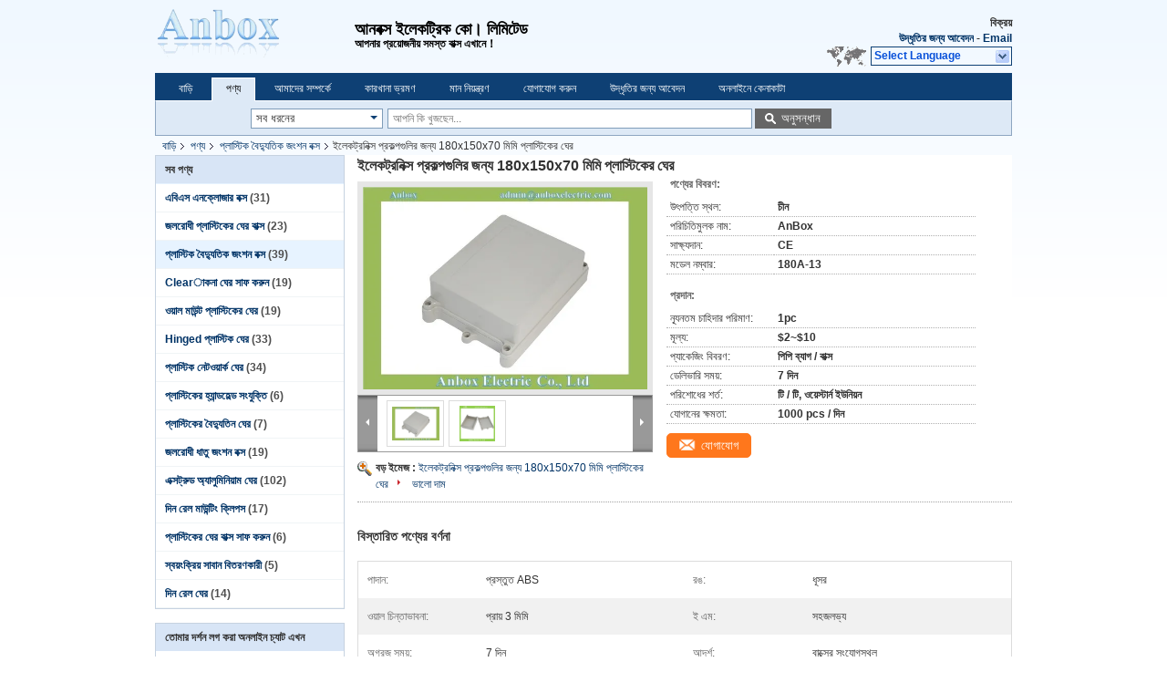

--- FILE ---
content_type: text/html
request_url: https://bengali.absenclosurebox.com/sale-13498531-180x150x70mm-plastic-enclosures-for-electronics-projects.html
body_size: 41049
content:

<!DOCTYPE html>
<html lang="bn">
<head>
	<meta charset="utf-8">
	<meta http-equiv="X-UA-Compatible" content="IE=edge">
	<meta name="viewport" content="width=device-width, initial-scale=1">
    <title>ইলেকট্রনিক্স প্রকল্পগুলির জন্য 180x150x70 মিমি প্লাস্টিকের ঘের</title>
    <meta name="keywords" content="ইলেকট্রনিক্স প্রকল্পের জন্য 70 মিমি প্লাস্টিকের ঘের, ইলেকট্রনিক্স প্রকল্পের জন্য 150 মিমি প্লাস্টিকের ঘেরগুলি, আনবক্স ইলেকট্রনিক প্রকল্প বাক্স, প্লাস্টিক বৈদ্যুতিক জংশন বক্স" />
    <meta name="description" content="উচ্চ গুনসম্পন্ন ইলেকট্রনিক্স প্রকল্পগুলির জন্য 180x150x70 মিমি প্লাস্টিকের ঘের চীন থেকে, চীনের শীর্ষস্থানীয় পণ্যের বাজার ইলেকট্রনিক্স প্রকল্পের জন্য 70 মিমি প্লাস্টিকের ঘের প্রোডাক্ট,  ইলেকট্রনিক্স প্রকল্পের জন্য 150 মিমি প্লাস্টিকের ঘেরগুলি কারখানা,  আনবক্স ইলেকট্রনিক প্রকল্প বাক্স পণ্য." />
			<link type='text/css' rel='stylesheet' href='/??/images/global.css,/photo/absenclosurebox/sitetpl/style/common.css?ver=1625639163' media='all'>
			  <script type='text/javascript' src='/js/jquery.js'></script><meta property="og:title" content="ইলেকট্রনিক্স প্রকল্পগুলির জন্য 180x150x70 মিমি প্লাস্টিকের ঘের" />
<meta property="og:description" content="উচ্চ গুনসম্পন্ন ইলেকট্রনিক্স প্রকল্পগুলির জন্য 180x150x70 মিমি প্লাস্টিকের ঘের চীন থেকে, চীনের শীর্ষস্থানীয় পণ্যের বাজার ইলেকট্রনিক্স প্রকল্পের জন্য 70 মিমি প্লাস্টিকের ঘের প্রোডাক্ট,  ইলেকট্রনিক্স প্রকল্পের জন্য 150 মিমি প্লাস্টিকের ঘেরগুলি কারখানা,  আনবক্স ইলেকট্রনিক প্রকল্প বাক্স পণ্য." />
<meta property="og:type" content="product" />
<meta property="og:availability" content="instock" />
<meta property="og:site_name" content="Anbox Electric Co. Ltd," />
<meta property="og:url" content="https://bengali.absenclosurebox.com/sale-13498531-180x150x70mm-plastic-enclosures-for-electronics-projects.html" />
<meta property="og:image" content="https://bengali.absenclosurebox.com/photo/ps32353002-180x150x70mm_plastic_enclosures_for_electronics_projects.jpg" />
<link rel="canonical" href="https://bengali.absenclosurebox.com/sale-13498531-180x150x70mm-plastic-enclosures-for-electronics-projects.html" />
<link rel="alternate" href="https://m.bengali.absenclosurebox.com/sale-13498531-180x150x70mm-plastic-enclosures-for-electronics-projects.html" media="only screen and (max-width: 640px)" />
<link rel="stylesheet" type="text/css" href="/js/guidefirstcommon.css" />
<style type="text/css">
/*<![CDATA[*/
.consent__cookie {position: fixed;top: 0;left: 0;width: 100%;height: 0%;z-index: 100000;}.consent__cookie_bg {position: fixed;top: 0;left: 0;width: 100%;height: 100%;background: #000;opacity: .6;display: none }.consent__cookie_rel {position: fixed;bottom:0;left: 0;width: 100%;background: #fff;display: -webkit-box;display: -ms-flexbox;display: flex;flex-wrap: wrap;padding: 24px 80px;-webkit-box-sizing: border-box;box-sizing: border-box;-webkit-box-pack: justify;-ms-flex-pack: justify;justify-content: space-between;-webkit-transition: all ease-in-out .3s;transition: all ease-in-out .3s }.consent__close {position: absolute;top: 20px;right: 20px;cursor: pointer }.consent__close svg {fill: #777 }.consent__close:hover svg {fill: #000 }.consent__cookie_box {flex: 1;word-break: break-word;}.consent__warm {color: #777;font-size: 16px;margin-bottom: 12px;line-height: 19px }.consent__title {color: #333;font-size: 20px;font-weight: 600;margin-bottom: 12px;line-height: 23px }.consent__itxt {color: #333;font-size: 14px;margin-bottom: 12px;display: -webkit-box;display: -ms-flexbox;display: flex;-webkit-box-align: center;-ms-flex-align: center;align-items: center }.consent__itxt i {display: -webkit-inline-box;display: -ms-inline-flexbox;display: inline-flex;width: 28px;height: 28px;border-radius: 50%;background: #e0f9e9;margin-right: 8px;-webkit-box-align: center;-ms-flex-align: center;align-items: center;-webkit-box-pack: center;-ms-flex-pack: center;justify-content: center }.consent__itxt svg {fill: #3ca860 }.consent__txt {color: #a6a6a6;font-size: 14px;margin-bottom: 8px;line-height: 17px }.consent__btns {display: -webkit-box;display: -ms-flexbox;display: flex;-webkit-box-orient: vertical;-webkit-box-direction: normal;-ms-flex-direction: column;flex-direction: column;-webkit-box-pack: center;-ms-flex-pack: center;justify-content: center;flex-shrink: 0;}.consent__btn {width: 280px;height: 40px;line-height: 40px;text-align: center;background: #3ca860;color: #fff;border-radius: 4px;margin: 8px 0;-webkit-box-sizing: border-box;box-sizing: border-box;cursor: pointer;font-size:14px}.consent__btn:hover {background: #00823b }.consent__btn.empty {color: #3ca860;border: 1px solid #3ca860;background: #fff }.consent__btn.empty:hover {background: #3ca860;color: #fff }.open .consent__cookie_bg {display: block }.open .consent__cookie_rel {bottom: 0 }@media (max-width: 760px) {.consent__btns {width: 100%;align-items: center;}.consent__cookie_rel {padding: 20px 24px }}.consent__cookie.open {display: block;}.consent__cookie {display: none;}
/*]]>*/
</style>
<style type="text/css">
/*<![CDATA[*/
@media only screen and (max-width:640px){.contact_now_dialog .content-wrap .desc{background-image:url(/images/cta_images/bg_s.png) !important}}.contact_now_dialog .content-wrap .content-wrap_header .cta-close{background-image:url(/images/cta_images/sprite.png) !important}.contact_now_dialog .content-wrap .desc{background-image:url(/images/cta_images/bg_l.png) !important}.contact_now_dialog .content-wrap .cta-btn i{background-image:url(/images/cta_images/sprite.png) !important}.contact_now_dialog .content-wrap .head-tip img{content:url(/images/cta_images/cta_contact_now.png) !important}.cusim{background-image:url(/images/imicon/im.svg) !important}.cuswa{background-image:url(/images/imicon/wa.png) !important}.cusall{background-image:url(/images/imicon/allchat.svg) !important}
/*]]>*/
</style>
<script type="text/javascript" src="/js/guidefirstcommon.js"></script>
<script type="text/javascript">
/*<![CDATA[*/
window.isvideotpl = 0;window.detailurl = '';
var colorUrl = '';var isShowGuide = 2;var showGuideColor = 0;var im_appid = 10003;var im_msg="Good day, what product are you looking for?";

var cta_cid = 50653;var use_defaulProductInfo = 1;var cta_pid = 13498531;var test_company = 0;var webim_domain = '';var company_type = 0;var cta_equipment = 'pc'; var setcookie = 'setwebimCookie(69333,13498531,0)'; var whatsapplink = "https://wa.me/8618681564897?text=Hi%2C+I%27m+interested+in+%E0%A6%87%E0%A6%B2%E0%A7%87%E0%A6%95%E0%A6%9F%E0%A7%8D%E0%A6%B0%E0%A6%A8%E0%A6%BF%E0%A6%95%E0%A7%8D%E0%A6%B8+%E0%A6%AA%E0%A7%8D%E0%A6%B0%E0%A6%95%E0%A6%B2%E0%A7%8D%E0%A6%AA%E0%A6%97%E0%A7%81%E0%A6%B2%E0%A6%BF%E0%A6%B0+%E0%A6%9C%E0%A6%A8%E0%A7%8D%E0%A6%AF+180x150x70+%E0%A6%AE%E0%A6%BF%E0%A6%AE%E0%A6%BF+%E0%A6%AA%E0%A7%8D%E0%A6%B2%E0%A6%BE%E0%A6%B8%E0%A7%8D%E0%A6%9F%E0%A6%BF%E0%A6%95%E0%A7%87%E0%A6%B0+%E0%A6%98%E0%A7%87%E0%A6%B0."; function insertMeta(){var str = '<meta name="mobile-web-app-capable" content="yes" /><meta name="viewport" content="width=device-width, initial-scale=1.0" />';document.head.insertAdjacentHTML('beforeend',str);} var element = document.querySelector('a.footer_webim_a[href="/webim/webim_tab.html"]');if (element) {element.parentNode.removeChild(element);}

var colorUrl = '';
var aisearch = 0;
var selfUrl = '';
window.playerReportUrl='/vod/view_count/report';
var query_string = ["Products","Detail"];
var g_tp = '';
var customtplcolor = 99205;
var str_chat = 'চ্যাট';
				var str_call_now = 'এখনই ফোন করো';
var str_chat_now = 'এখন চ্যাট করুন';
var str_contact1 = 'সেরা দাম পান';var str_chat_lang='bengali';var str_contact2 = 'মূল্য পান';var str_contact2 = 'সেরা মূল্য';var str_contact = 'যোগাযোগ';
window.predomainsub = "";
/*]]>*/
</script>
</head>
<body>
<img src="/logo.gif" style="display:none" alt="logo"/>
<a style="display: none!important;" title="Anbox Electric Co. Ltd," class="float-inquiry" href="/contactnow.html" onclick='setinquiryCookie("{\"showproduct\":1,\"pid\":\"13498531\",\"name\":\"\\u0987\\u09b2\\u09c7\\u0995\\u099f\\u09cd\\u09b0\\u09a8\\u09bf\\u0995\\u09cd\\u09b8 \\u09aa\\u09cd\\u09b0\\u0995\\u09b2\\u09cd\\u09aa\\u0997\\u09c1\\u09b2\\u09bf\\u09b0 \\u099c\\u09a8\\u09cd\\u09af 180x150x70 \\u09ae\\u09bf\\u09ae\\u09bf \\u09aa\\u09cd\\u09b2\\u09be\\u09b8\\u09cd\\u099f\\u09bf\\u0995\\u09c7\\u09b0 \\u0998\\u09c7\\u09b0\",\"source_url\":\"\\/sale-13498531-180x150x70mm-plastic-enclosures-for-electronics-projects.html\",\"picurl\":\"\\/photo\\/pd32353002-180x150x70mm_plastic_enclosures_for_electronics_projects.jpg\",\"propertyDetail\":[[\"\\u09aa\\u09be\\u09a6\\u09be\\u09a8\",\"\\u09aa\\u09cd\\u09b0\\u09b8\\u09cd\\u09a4\\u09c1\\u09a4 ABS\"],[\"\\u09b0\\u0999\",\"\\u09a7\\u09c2\\u09b8\\u09b0\"],[\"\\u0993\\u09af\\u09bc\\u09be\\u09b2 \\u099a\\u09bf\\u09a8\\u09cd\\u09a4\\u09be\\u09ad\\u09be\\u09ac\\u09a8\\u09be\",\"\\u09aa\\u09cd\\u09b0\\u09be\\u09af\\u09bc 3 \\u09ae\\u09bf\\u09ae\\u09bf\"],[\"\\u0987 \\u098f\\u09ae\",\"\\u09b8\\u09b9\\u099c\\u09b2\\u09ad\\u09cd\\u09af\"]],\"company_name\":null,\"picurl_c\":\"\\/photo\\/pc32353002-180x150x70mm_plastic_enclosures_for_electronics_projects.jpg\",\"price\":\"$2~$10\",\"username\":\"annie\",\"viewTime\":\"\\u0997\\u09a4 \\u09b2\\u0997\\u0987\\u09a8 : 0 \\u0998\\u09a8\\u09cd\\u099f\\u09be\\u09b0 59 \\u09ae\\u09bf\\u09a8\\u09bf\\u099f \\u09aa\\u09c2\\u09b0\\u09cd\\u09ac\\u09c7\",\"subject\":\"\\u0986\\u09aa\\u09a8\\u09be\\u09b0 \\u0987\\u09b2\\u09c7\\u0995\\u099f\\u09cd\\u09b0\\u09a8\\u09bf\\u0995\\u09cd\\u09b8 \\u09aa\\u09cd\\u09b0\\u0995\\u09b2\\u09cd\\u09aa\\u0997\\u09c1\\u09b2\\u09bf\\u09b0 \\u099c\\u09a8\\u09cd\\u09af 180x150x70 \\u09ae\\u09bf\\u09ae\\u09bf \\u09aa\\u09cd\\u09b2\\u09be\\u09b8\\u09cd\\u099f\\u09bf\\u0995\\u09c7\\u09b0 \\u0998\\u09c7\\u09b0 \\u098f\\u09ab\\u0993\\u09ac\\u09bf \\u09a6\\u09be\\u09ae \\u0995\\u09a4?\",\"countrycode\":\"\"}");'></a>
<div class="cont_header">
    <style>
.f_header_main #p_l dt div:hover,
.f_header_main #p_l dt a:hover
{
        color: #ff7519;
    text-decoration: underline;
    }
    .f_header_main #p_l dt  div{
        color: #036;
    }
	      .f_header_mainall .select_language dt{
        background-image:none;

      }
      .f_header_main #p_l dt{
        padding-left:10px
      }
</style>
<div class="f_header_main">
	<table cellpadding="0" cellspacing="0" width="100%">
		<tbody>
		<tr>
			<td class="header_logo">
				<a title="Anbox Electric Co. Ltd," href="//bengali.absenclosurebox.com"><img onerror="$(this).parent().hide();" src="/logo.gif" alt="Anbox Electric Co. Ltd," /></a>			</td>
			<td>
				<div class="header_company_detail">
					<table cellpadding="0" cellspacing="0" width="100%" height="100%"
					       class="header_company_table">
						<tbody>
						<tr>
							<td>
								<p><span style="font-size:18px;"><span style="font-family:arial,helvetica,sans-serif;">আনবক্স ইলেকট্রিক কো। লিমিটেড</span></span></p>

<p>আপনার প্রয়োজনীয় সমস্ত বাক্স এখানে！</p>							</td>
						</tr>
						</tbody>
					</table>
				</div>
			</td>
			<td>
				<div class="header_other_detail">
					<b>বিক্রয় <font
							id="hourZone"></font></b><br>
					<b>
                        <a rel="nofollow" title="উদ্ধৃতি" href="/contactnow.html">উদ্ধৃতির জন্য আবেদন</a> -
						<a title="" href="mailto:annie@anboxelectric.com">Email</a>					</b>
					<br>
                     <span class="yuyan_icon"></span>
										<div class="sel" id="selectlang">
						<span>Select Language</span>
						<div id="tranimg" class="a col"></div>
					</div>

					<dl id="p_l" class="select_language">
													<dt class="english">
								  <img src="[data-uri]" alt="" style="width: 16px; height: 12px; margin-right: 8px; border: 1px solid #ccc;">
								                            <a title="English" href="https://www.absenclosurebox.com/sale-13498531-180x150x70mm-plastic-enclosures-for-electronics-projects.html">English</a>							</dt>
													<dt class="french">
								  <img src="[data-uri]" alt="" style="width: 16px; height: 12px; margin-right: 8px; border: 1px solid #ccc;">
								                            <a title="Français" href="https://french.absenclosurebox.com/sale-13498531-180x150x70mm-plastic-enclosures-for-electronics-projects.html">Français</a>							</dt>
													<dt class="german">
								  <img src="[data-uri]" alt="" style="width: 16px; height: 12px; margin-right: 8px; border: 1px solid #ccc;">
								                            <a title="Deutsch" href="https://german.absenclosurebox.com/sale-13498531-180x150x70mm-plastic-enclosures-for-electronics-projects.html">Deutsch</a>							</dt>
													<dt class="italian">
								  <img src="[data-uri]" alt="" style="width: 16px; height: 12px; margin-right: 8px; border: 1px solid #ccc;">
								                            <a title="Italiano" href="https://italian.absenclosurebox.com/sale-13498531-180x150x70mm-plastic-enclosures-for-electronics-projects.html">Italiano</a>							</dt>
													<dt class="russian">
								  <img src="[data-uri]" alt="" style="width: 16px; height: 12px; margin-right: 8px; border: 1px solid #ccc;">
								                            <a title="Русский" href="https://russian.absenclosurebox.com/sale-13498531-180x150x70mm-plastic-enclosures-for-electronics-projects.html">Русский</a>							</dt>
													<dt class="spanish">
								  <img src="[data-uri]" alt="" style="width: 16px; height: 12px; margin-right: 8px; border: 1px solid #ccc;">
								                            <a title="Español" href="https://spanish.absenclosurebox.com/sale-13498531-180x150x70mm-plastic-enclosures-for-electronics-projects.html">Español</a>							</dt>
													<dt class="portuguese">
								  <img src="[data-uri]" alt="" style="width: 16px; height: 12px; margin-right: 8px; border: 1px solid #ccc;">
								                            <a title="Português" href="https://portuguese.absenclosurebox.com/sale-13498531-180x150x70mm-plastic-enclosures-for-electronics-projects.html">Português</a>							</dt>
													<dt class="dutch">
								  <img src="[data-uri]" alt="" style="width: 16px; height: 12px; margin-right: 8px; border: 1px solid #ccc;">
								                            <a title="Nederlandse" href="https://dutch.absenclosurebox.com/sale-13498531-180x150x70mm-plastic-enclosures-for-electronics-projects.html">Nederlandse</a>							</dt>
													<dt class="greek">
								  <img src="[data-uri]" alt="" style="width: 16px; height: 12px; margin-right: 8px; border: 1px solid #ccc;">
								                            <a title="ελληνικά" href="https://greek.absenclosurebox.com/sale-13498531-180x150x70mm-plastic-enclosures-for-electronics-projects.html">ελληνικά</a>							</dt>
													<dt class="japanese">
								  <img src="[data-uri]" alt="" style="width: 16px; height: 12px; margin-right: 8px; border: 1px solid #ccc;">
								                            <a title="日本語" href="https://japanese.absenclosurebox.com/sale-13498531-180x150x70mm-plastic-enclosures-for-electronics-projects.html">日本語</a>							</dt>
													<dt class="korean">
								  <img src="[data-uri]" alt="" style="width: 16px; height: 12px; margin-right: 8px; border: 1px solid #ccc;">
								                            <a title="한국" href="https://korean.absenclosurebox.com/sale-13498531-180x150x70mm-plastic-enclosures-for-electronics-projects.html">한국</a>							</dt>
													<dt class="arabic">
								  <img src="[data-uri]" alt="" style="width: 16px; height: 12px; margin-right: 8px; border: 1px solid #ccc;">
								                            <a title="العربية" href="https://arabic.absenclosurebox.com/sale-13498531-180x150x70mm-plastic-enclosures-for-electronics-projects.html">العربية</a>							</dt>
													<dt class="hindi">
								  <img src="[data-uri]" alt="" style="width: 16px; height: 12px; margin-right: 8px; border: 1px solid #ccc;">
								                            <a title="हिन्दी" href="https://hindi.absenclosurebox.com/sale-13498531-180x150x70mm-plastic-enclosures-for-electronics-projects.html">हिन्दी</a>							</dt>
													<dt class="turkish">
								  <img src="[data-uri]" alt="" style="width: 16px; height: 12px; margin-right: 8px; border: 1px solid #ccc;">
								                            <a title="Türkçe" href="https://turkish.absenclosurebox.com/sale-13498531-180x150x70mm-plastic-enclosures-for-electronics-projects.html">Türkçe</a>							</dt>
													<dt class="indonesian">
								  <img src="[data-uri]" alt="" style="width: 16px; height: 12px; margin-right: 8px; border: 1px solid #ccc;">
								                            <a title="Indonesia" href="https://indonesian.absenclosurebox.com/sale-13498531-180x150x70mm-plastic-enclosures-for-electronics-projects.html">Indonesia</a>							</dt>
													<dt class="vietnamese">
								  <img src="[data-uri]" alt="" style="width: 16px; height: 12px; margin-right: 8px; border: 1px solid #ccc;">
								                            <a title="Tiếng Việt" href="https://vietnamese.absenclosurebox.com/sale-13498531-180x150x70mm-plastic-enclosures-for-electronics-projects.html">Tiếng Việt</a>							</dt>
													<dt class="thai">
								  <img src="[data-uri]" alt="" style="width: 16px; height: 12px; margin-right: 8px; border: 1px solid #ccc;">
								                            <a title="ไทย" href="https://thai.absenclosurebox.com/sale-13498531-180x150x70mm-plastic-enclosures-for-electronics-projects.html">ไทย</a>							</dt>
													<dt class="bengali">
								  <img src="[data-uri]" alt="" style="width: 16px; height: 12px; margin-right: 8px; border: 1px solid #ccc;">
								                            <a title="বাংলা" href="https://bengali.absenclosurebox.com/sale-13498531-180x150x70mm-plastic-enclosures-for-electronics-projects.html">বাংলা</a>							</dt>
													<dt class="persian">
								  <img src="[data-uri]" alt="" style="width: 16px; height: 12px; margin-right: 8px; border: 1px solid #ccc;">
								                            <a title="فارسی" href="https://persian.absenclosurebox.com/sale-13498531-180x150x70mm-plastic-enclosures-for-electronics-projects.html">فارسی</a>							</dt>
													<dt class="polish">
								  <img src="[data-uri]" alt="" style="width: 16px; height: 12px; margin-right: 8px; border: 1px solid #ccc;">
								                            <a title="Polski" href="https://polish.absenclosurebox.com/sale-13498531-180x150x70mm-plastic-enclosures-for-electronics-projects.html">Polski</a>							</dt>
											</dl>
									</div>
			</td>
		</tr>
		</tbody>
	</table>
</div>

    <script>
        if(window.addEventListener){
            window.addEventListener("load",function(){f_header_main_dealZoneHour(
                "00",
                "8",
                "00",
                "23",
                "86-188-2433-1851",
                "")},false);
        }
        else{
            window.attachEvent("onload",function(){f_header_main_dealZoneHour(
                "00",
                "8",
                "00",
                "23",
                "86-188-2433-1851",
                "")});
        }
    </script>
<script>
    if (document.getElementById("tranimg")) {
        if(document.getElementById("tranimg").addEventListener) {
            document.getElementById("tranimg").addEventListener("click", function(event){
                f_header_main_selectLanguage(document.getElementById("tranimg"),event);
            },false);
        } else {
            document.getElementById("tranimg").attachEvent("click", function(event){
                f_header_main_selectLanguage(document.getElementById("tranimg"),event);
            });
        }
    }
</script><div class="f_header_nav"  id="head_menu">
	<dl class="header_nav_tabs">
		<dd class="bl fleft"></dd>
                                <dt id="headHome" >
                                <a target="_self" title="" href="/">বাড়ি</a>                            </dt>
                                            <dt id="productLi" class="cur">
                                <a target="_self" title="" href="/products.html">পণ্য</a>                            </dt>
                                            <dt id="headAboutUs" >
                                <a target="_self" title="" href="/aboutus.html">আমাদের সম্পর্কে</a>                            </dt>
                                            <dt id="headFactorytour" >
                                <a target="_self" title="" href="/factory.html">কারখানা ভ্রমণ</a>                            </dt>
                                            <dt id="headQualityControl" >
                                <a target="_self" title="" href="/quality.html">মান নিয়ন্ত্রণ</a>                            </dt>
                                            <dt id="headContactUs" >
                                <a target="_self" title="" href="/contactus.html">যোগাযোগ করুন</a>                            </dt>
                                            <dt id="" >
                                <form id="f_header_nav_form" method="post" target="_blank">
                    <input type="hidden" name="pid" value="13498531"/>
                    <div class="a"><span onclick="document.getElementById('f_header_nav_form').action='/contactnow.html';document.getElementById('f_header_nav_form').submit();">উদ্ধৃতির জন্য আবেদন</span></div>
                </form>
                            </dt>
                                            <dt>
                            <a title="Anbox Electric Co. Ltd," href="http://http://shopping.absenclosurebox.com/" target="_blank" rel="noopener">অনলাইনে কেনাকাটা</a>
                    </dt>
		<dd class="br fright"></dd>
	</dl>
</div>
<script>
    if(window.addEventListener){
        window.addEventListener("load",function(){f_headmenucur()},false);
    }
    else{
        window.attachEvent("onload",function(){f_headmenucur()});
    }
</script>
<div class="f_categories_alone" xmlns="http://www.w3.org/1999/html">
        <table  cellpadding="0" cellspacing="0">
            <tr>
                <td >
                    <div id="input_select">
                        <dl class="show_dl">
                            <dt>
                                <label class="input-label" for="search_cur_key">Categories</label>
                                <input type="text" value="সব ধরনের" id="search_cur_key"/>
                            </dt>
                            <dd id="search_cur_value" style="display: none" class="categories">
                                <div class="a" onClick="mouse_events.guide_value('সব ধরনের')">সব ধরনের</div>
                                                                                                            <div class="a" onClick="mouse_events.guide_value('এবিএস এনক্লোজার বক্স')">এবিএস এনক্লোজার বক্স</div>
                                                                            <div class="a" onClick="mouse_events.guide_value('জলরোধী প্লাস্টিকের ঘের বাক্স')">জলরোধী প্লাস্টিকের ঘের বাক্স</div>
                                                                            <div class="a" onClick="mouse_events.guide_value('প্লাস্টিক বৈদ্যুতিক জংশন বক্স')">প্লাস্টিক বৈদ্যুতিক জংশন বক্স</div>
                                                                            <div class="a" onClick="mouse_events.guide_value('Clearাকনা ঘের সাফ করুন')">Clearাকনা ঘের সাফ করুন</div>
                                                                            <div class="a" onClick="mouse_events.guide_value('ওয়াল মাউন্ট প্লাস্টিকের ঘের')">ওয়াল মাউন্ট প্লাস্টিকের ঘের</div>
                                                                            <div class="a" onClick="mouse_events.guide_value('Hinged প্লাস্টিক ঘের')">Hinged প্লাস্টিক ঘের</div>
                                                                            <div class="a" onClick="mouse_events.guide_value('প্লাস্টিক নেটওয়ার্ক ঘের')">প্লাস্টিক নেটওয়ার্ক ঘের</div>
                                                                            <div class="a" onClick="mouse_events.guide_value('প্লাস্টিকের হ্যান্ডহেল্ড সংযুক্তি')">প্লাস্টিকের হ্যান্ডহেল্ড সংযুক্তি</div>
                                                                            <div class="a" onClick="mouse_events.guide_value('প্লাস্টিকের বৈদ্যুতিন ঘের')">প্লাস্টিকের বৈদ্যুতিন ঘের</div>
                                                                            <div class="a" onClick="mouse_events.guide_value('জলরোধী ধাতু জংশন বক্স')">জলরোধী ধাতু জংশন বক্স</div>
                                                                            <div class="a" onClick="mouse_events.guide_value('এক্সট্রুড অ্যালুমিনিয়াম ঘের')">এক্সট্রুড অ্যালুমিনিয়াম ঘের</div>
                                                                            <div class="a" onClick="mouse_events.guide_value('দিন রেল মাউন্টিং ক্লিপস')">দিন রেল মাউন্টিং ক্লিপস</div>
                                                                            <div class="a" onClick="mouse_events.guide_value('প্লাস্টিকের ঘের বাক্স সাফ করুন')">প্লাস্টিকের ঘের বাক্স সাফ করুন</div>
                                                                            <div class="a" onClick="mouse_events.guide_value('স্বয়ংক্রিয় সাবান বিতরণকারী')">স্বয়ংক্রিয় সাবান বিতরণকারী</div>
                                                                            <div class="a" onClick="mouse_events.guide_value('দিন রেল ঘের')">দিন রেল ঘের</div>
                                                                                                </dd>
                        </dl>
                    </div>
                </td>
            </tr>
        </table>
</div>
<script>
    var mouse_events={};
    mouse_events.guide_value = function(value){
        document.getElementById('search_cur_key').value = value;
        document.getElementById('search_cur_value').style.display = 'none';
        window.setTimeout(function(){document.getElementById('search_cur_value').style.display=''},100);
    }
    $(function () {
        $(".show_dl").mouseover(function () {
            $(this).children(".categories").show();
        })
        $(".show_dl").mouseout(function () {
            $(this).children(".categories").hide();
        })
    })
</script><div class="f_search_alone">
    <form action="" method="POST" onsubmit="return jsWidgetSearch(this,'');">
        <input class="text_wrap input01" type="text" name="keyword" placeholder="আপনি কি খুজছেন..."
               value="">
                        <button class="submit_1" name="submit" value="অনুসন্ধান" >অনুসন্ধান</button>
                </form>
</div>
<div style="width:1000px;margin:0 auto;">    <div class="f_header_breadcrumb">
    <a title="" href="/">বাড়ি</a>    <a title="" href="/products.html">পণ্য</a><a title="" href="/supplier-432676-plastic-electrical-junction-box">প্লাস্টিক বৈদ্যুতিক জংশন বক্স</a><h2 class="index-bread" >ইলেকট্রনিক্স প্রকল্পগুলির জন্য 180x150x70 মিমি প্লাস্টিকের ঘের</h2></div>
  <script>
var originProductInfo = '';
var originProductInfo = {"showproduct":1,"pid":"13498531","name":"\u0987\u09b2\u09c7\u0995\u099f\u09cd\u09b0\u09a8\u09bf\u0995\u09cd\u09b8 \u09aa\u09cd\u09b0\u0995\u09b2\u09cd\u09aa\u0997\u09c1\u09b2\u09bf\u09b0 \u099c\u09a8\u09cd\u09af 180x150x70 \u09ae\u09bf\u09ae\u09bf \u09aa\u09cd\u09b2\u09be\u09b8\u09cd\u099f\u09bf\u0995\u09c7\u09b0 \u0998\u09c7\u09b0","source_url":"\/sale-13498531-180x150x70mm-plastic-enclosures-for-electronics-projects.html","picurl":"\/photo\/pd32353002-180x150x70mm_plastic_enclosures_for_electronics_projects.jpg","propertyDetail":[["\u09aa\u09be\u09a6\u09be\u09a8","\u09aa\u09cd\u09b0\u09b8\u09cd\u09a4\u09c1\u09a4 ABS"],["\u09b0\u0999","\u09a7\u09c2\u09b8\u09b0"],["\u0993\u09af\u09bc\u09be\u09b2 \u099a\u09bf\u09a8\u09cd\u09a4\u09be\u09ad\u09be\u09ac\u09a8\u09be","\u09aa\u09cd\u09b0\u09be\u09af\u09bc 3 \u09ae\u09bf\u09ae\u09bf"],["\u0987 \u098f\u09ae","\u09b8\u09b9\u099c\u09b2\u09ad\u09cd\u09af"]],"company_name":null,"picurl_c":"\/photo\/pc32353002-180x150x70mm_plastic_enclosures_for_electronics_projects.jpg","price":"$2~$10","username":"annie","viewTime":"\u0997\u09a4 \u09b2\u0997\u0987\u09a8 : 4 \u0998\u09a8\u09cd\u099f\u09be\u09b0 59 \u09ae\u09bf\u09a8\u09bf\u099f \u09aa\u09c2\u09b0\u09cd\u09ac\u09c7","subject":"\u0986\u09aa\u09a8\u09be\u09b0 \u0987\u09b2\u09c7\u0995\u099f\u09cd\u09b0\u09a8\u09bf\u0995\u09cd\u09b8 \u09aa\u09cd\u09b0\u0995\u09b2\u09cd\u09aa\u0997\u09c1\u09b2\u09bf\u09b0 \u099c\u09a8\u09cd\u09af 180x150x70 \u09ae\u09bf\u09ae\u09bf \u09aa\u09cd\u09b2\u09be\u09b8\u09cd\u099f\u09bf\u0995\u09c7\u09b0 \u0998\u09c7\u09b0 \u099c\u09a8\u09cd\u09af \u0995\u09a4","countrycode":""};
var save_url = "/contactsave.html";
var update_url = "/updateinquiry.html";
var productInfo = {};
var defaulProductInfo = {};
var myDate = new Date();
var curDate = myDate.getFullYear()+'-'+(parseInt(myDate.getMonth())+1)+'-'+myDate.getDate();
var message = '';
var default_pop = 1;
var leaveMessageDialog = document.getElementsByClassName('leave-message-dialog')[0]; // 获取弹层
var _$$ = function (dom) {
    return document.querySelectorAll(dom);
};
resInfo = originProductInfo;
resInfo['name'] = resInfo['name'] || '';
defaulProductInfo.pid = resInfo['pid'];
defaulProductInfo.productName = resInfo['name'] ?? '';
defaulProductInfo.productInfo = resInfo['propertyDetail'];
defaulProductInfo.productImg = resInfo['picurl_c'];
defaulProductInfo.subject = resInfo['subject'] ?? '';
defaulProductInfo.productImgAlt = resInfo['name'] ?? '';
var inquirypopup_tmp = 1;
var message = 'প্রিয়,'+'\r\n'+"আমি আগ্রহী"+' '+trim(resInfo['name'])+", আপনি কি আমাকে আরও বিশদ যেমন প্রকার, আকার, এমওকিউ, উপাদান ইত্যাদি পাঠাতে পারেন?"+'\r\n'+"ধন্যবাদ!"+'\r\n'+"তোমার উত্তরের অপেক্ষা করছি.";
var message_1 = 'প্রিয়,'+'\r\n'+"আমি আগ্রহী"+' '+trim(resInfo['name'])+", আপনি কি আমাকে আরও বিশদ যেমন প্রকার, আকার, এমওকিউ, উপাদান ইত্যাদি পাঠাতে পারেন?"+'\r\n'+"ধন্যবাদ!"+'\r\n'+"তোমার উত্তরের অপেক্ষা করছি.";
var message_2 = 'হ্যালো,'+'\r\n'+"আমি খুজছি"+' '+trim(resInfo['name'])+", দয়া করে আমাকে দাম, স্পেসিফিকেশন এবং ছবি প্রেরণ করুন।"+'\r\n'+"আপনার দ্রুত প্রতিক্রিয়া অত্যন্ত প্রশংসা করা হবে।"+'\r\n'+"আরও তথ্যের জন্য আমার সাথে যোগাযোগ করুন মুক্ত মনে।"+'\r\n'+"অনেক ধন্যবাদ.";
var message_3 = 'হ্যালো,'+'\r\n'+trim(resInfo['name'])+' '+"আমার প্রত্যাশা পূরণ"+'\r\n'+"দয়া করে আমাকে সেরা মূল্য এবং কিছু অন্যান্য পণ্যের তথ্য দিন।"+'\r\n'+"আমার মেইলের মাধ্যমে আমার সাথে নির্দ্বিধায় যোগাযোগ করুন"+'\r\n'+"অনেক ধন্যবাদ.";

var message_4 = 'প্রিয়,'+'\r\n'+"আপনার এফওবি দাম কত?"+' '+trim(resInfo['name'])+'?'+'\r\n'+"নিকটতম বন্দরের নাম কোনটি?"+'\r\n'+"যত তাড়াতাড়ি সম্ভব আমাকে উত্তর দিন, আরও তথ্য ভাগ করে নেওয়া ভাল।"+'\r\n'+"শুভেচ্ছা!";
var message_5 = 'হাই,'+'\r\n'+"আমি আপনার খুব আগ্রহী"+' '+trim(resInfo['name'])+'.'+'\r\n'+"আপনার পণ্য বিবরণ আমাকে প্রেরণ করুন।"+'\r\n'+"আপনার দ্রুত উত্তর প্রত্যাশায়।"+'\r\n'+"মেইলে আমার সাথে নির্দ্বিধায় যোগাযোগ করুন"+'\r\n'+"শুভেচ্ছা!";

var message_6 = 'প্রিয়,'+'\r\n'+"আপনার সম্পর্কে আমাদের তথ্য সরবরাহ করুন"+' '+trim(resInfo['name'])+", যেমন প্রকার, আকার, উপাদান এবং অবশ্যই সেরা দাম।"+'\r\n'+"আপনার দ্রুত উত্তর প্রত্যাশায়।"+'\r\n'+"ধন্যবাদ!";
var message_7 = 'প্রিয়,'+'\r\n'+"আপনি সরবরাহ করতে পারেন"+' '+trim(resInfo['name'])+" আমাদের জন্য?"+'\r\n'+"প্রথমে আমরা একটি দামের তালিকা এবং কিছু পণ্যের বিবরণ চাই।"+'\r\n'+"আমি আশা করি সাড়া জাগানো আশা করি এবং সহযোগিতার প্রত্যাশায় রয়েছি।"+'\r\n'+"আপনাকে অনেক ধন্যবাদ.";
var message_8 = 'ওহে,'+'\r\n'+"আমি খুজছি"+' '+trim(resInfo['name'])+", দয়া করে আমাকে আরও কিছু বিস্তারিত পণ্যের তথ্য দিন।"+'\r\n'+"আমি আপনার উত্তরের জন্য উন্মুখ।"+'\r\n'+"ধন্যবাদ!";
var message_9 = 'হ্যালো,'+'\r\n'+"তোমার"+' '+trim(resInfo['name'])+" আমার প্রয়োজনীয়তা খুব ভাল পূরণ করে।"+'\r\n'+"দয়া করে আমাকে মূল্য, স্পেসিফিকেশন এবং অনুরূপ মডেল প্রেরণ করুন ঠিক আছে।"+'\r\n'+"আমার সাথে চ্যাট নির্দ্বিধায়।"+'\r\n'+"ধন্যবাদ!";
var message_10 = 'প্রিয়,'+'\r\n'+"এর বিবরণ এবং উদ্ধৃতি সম্পর্কে আমি আরও জানতে চাই"+' '+trim(resInfo['name'])+'.'+'\r\n'+"আমার সাথে যোগাযোগ করুন মুক্ত মনে।"+'\r\n'+"শুভেচ্ছা!";

var r = getRandom(1,10);

defaulProductInfo.message = eval("message_"+r);
    defaulProductInfo.message = eval("message_"+r);
        var mytAjax = {

    post: function(url, data, fn) {
        var xhr = new XMLHttpRequest();
        xhr.open("POST", url, true);
        xhr.setRequestHeader("Content-Type", "application/x-www-form-urlencoded;charset=UTF-8");
        xhr.setRequestHeader("X-Requested-With", "XMLHttpRequest");
        xhr.setRequestHeader('Content-Type','text/plain;charset=UTF-8');
        xhr.onreadystatechange = function() {
            if(xhr.readyState == 4 && (xhr.status == 200 || xhr.status == 304)) {
                fn.call(this, xhr.responseText);
            }
        };
        xhr.send(data);
    },

    postform: function(url, data, fn) {
        var xhr = new XMLHttpRequest();
        xhr.open("POST", url, true);
        xhr.setRequestHeader("X-Requested-With", "XMLHttpRequest");
        xhr.onreadystatechange = function() {
            if(xhr.readyState == 4 && (xhr.status == 200 || xhr.status == 304)) {
                fn.call(this, xhr.responseText);
            }
        };
        xhr.send(data);
    }
};
/*window.onload = function(){
    leaveMessageDialog = document.getElementsByClassName('leave-message-dialog')[0];
    if (window.localStorage.recordDialogStatus=='undefined' || (window.localStorage.recordDialogStatus!='undefined' && window.localStorage.recordDialogStatus != curDate)) {
        setTimeout(function(){
            if(parseInt(inquirypopup_tmp%10) == 1){
                creatDialog(defaulProductInfo, 1);
            }
        }, 6000);
    }
};*/
function trim(str)
{
    str = str.replace(/(^\s*)/g,"");
    return str.replace(/(\s*$)/g,"");
};
function getRandom(m,n){
    var num = Math.floor(Math.random()*(m - n) + n);
    return num;
};
function strBtn(param) {

    var starattextarea = document.getElementById("textareamessage").value.length;
    var email = document.getElementById("startEmail").value;

    var default_tip = document.querySelectorAll(".watermark_container").length;
    if (20 < starattextarea && starattextarea < 3000) {
        if(default_tip>0){
            document.getElementById("textareamessage1").parentNode.parentNode.nextElementSibling.style.display = "none";
        }else{
            document.getElementById("textareamessage1").parentNode.nextElementSibling.style.display = "none";
        }

    } else {
        if(default_tip>0){
            document.getElementById("textareamessage1").parentNode.parentNode.nextElementSibling.style.display = "block";
        }else{
            document.getElementById("textareamessage1").parentNode.nextElementSibling.style.display = "block";
        }

        return;
    }

    // var re = /^([a-zA-Z0-9_-])+@([a-zA-Z0-9_-])+\.([a-zA-Z0-9_-])+/i;/*邮箱不区分大小写*/
    var re = /^[a-zA-Z0-9][\w-]*(\.?[\w-]+)*@[a-zA-Z0-9-]+(\.[a-zA-Z0-9]+)+$/i;
    if (!re.test(email)) {
        document.getElementById("startEmail").nextElementSibling.style.display = "block";
        return;
    } else {
        document.getElementById("startEmail").nextElementSibling.style.display = "none";
    }

    var subject = document.getElementById("pop_subject").value;
    var pid = document.getElementById("pop_pid").value;
    var message = document.getElementById("textareamessage").value;
    var sender_email = document.getElementById("startEmail").value;
    var tel = '';
    if (document.getElementById("tel0") != undefined && document.getElementById("tel0") != '')
        tel = document.getElementById("tel0").value;
    var form_serialize = '&tel='+tel;

    form_serialize = form_serialize.replace(/\+/g, "%2B");
    mytAjax.post(save_url,"pid="+pid+"&subject="+subject+"&email="+sender_email+"&message="+(message)+form_serialize,function(res){
        var mes = JSON.parse(res);
        if(mes.status == 200){
            var iid = mes.iid;
            document.getElementById("pop_iid").value = iid;
            document.getElementById("pop_uuid").value = mes.uuid;

            if(typeof gtag_report_conversion === "function"){
                gtag_report_conversion();//执行统计js代码
            }
            if(typeof fbq === "function"){
                fbq('track','Purchase');//执行统计js代码
            }
        }
    });
    for (var index = 0; index < document.querySelectorAll(".dialog-content-pql").length; index++) {
        document.querySelectorAll(".dialog-content-pql")[index].style.display = "none";
    };
    $('#idphonepql').val(tel);
    document.getElementById("dialog-content-pql-id").style.display = "block";
    ;
};
function twoBtnOk(param) {

    var selectgender = document.getElementById("Mr").innerHTML;
    var iid = document.getElementById("pop_iid").value;
    var sendername = document.getElementById("idnamepql").value;
    var senderphone = document.getElementById("idphonepql").value;
    var sendercname = document.getElementById("idcompanypql").value;
    var uuid = document.getElementById("pop_uuid").value;
    var gender = 2;
    if(selectgender == 'Mr.') gender = 0;
    if(selectgender == 'Mrs.') gender = 1;
    var pid = document.getElementById("pop_pid").value;
    var form_serialize = '';

        form_serialize = form_serialize.replace(/\+/g, "%2B");

    mytAjax.post(update_url,"iid="+iid+"&gender="+gender+"&uuid="+uuid+"&name="+(sendername)+"&tel="+(senderphone)+"&company="+(sendercname)+form_serialize,function(res){});

    for (var index = 0; index < document.querySelectorAll(".dialog-content-pql").length; index++) {
        document.querySelectorAll(".dialog-content-pql")[index].style.display = "none";
    };
    document.getElementById("dialog-content-pql-ok").style.display = "block";

};
function toCheckMust(name) {
    $('#'+name+'error').hide();
}
function handClidk(param) {
    var starattextarea = document.getElementById("textareamessage1").value.length;
    var email = document.getElementById("startEmail1").value;
    var default_tip = document.querySelectorAll(".watermark_container").length;
    if (20 < starattextarea && starattextarea < 3000) {
        if(default_tip>0){
            document.getElementById("textareamessage1").parentNode.parentNode.nextElementSibling.style.display = "none";
        }else{
            document.getElementById("textareamessage1").parentNode.nextElementSibling.style.display = "none";
        }

    } else {
        if(default_tip>0){
            document.getElementById("textareamessage1").parentNode.parentNode.nextElementSibling.style.display = "block";
        }else{
            document.getElementById("textareamessage1").parentNode.nextElementSibling.style.display = "block";
        }

        return;
    }

    // var re = /^([a-zA-Z0-9_-])+@([a-zA-Z0-9_-])+\.([a-zA-Z0-9_-])+/i;
    var re = /^[a-zA-Z0-9][\w-]*(\.?[\w-]+)*@[a-zA-Z0-9-]+(\.[a-zA-Z0-9]+)+$/i;
    if (!re.test(email)) {
        document.getElementById("startEmail1").nextElementSibling.style.display = "block";
        return;
    } else {
        document.getElementById("startEmail1").nextElementSibling.style.display = "none";
    }

    var subject = document.getElementById("pop_subject").value;
    var pid = document.getElementById("pop_pid").value;
    var message = document.getElementById("textareamessage1").value;
    var sender_email = document.getElementById("startEmail1").value;
    var form_serialize = tel = '';
    if (document.getElementById("tel1") != undefined && document.getElementById("tel1") != '')
        tel = document.getElementById("tel1").value;
        mytAjax.post(save_url,"email="+sender_email+"&tel="+tel+"&pid="+pid+"&message="+message+"&subject="+subject+form_serialize,function(res){

        var mes = JSON.parse(res);
        if(mes.status == 200){
            var iid = mes.iid;
            document.getElementById("pop_iid").value = iid;
            document.getElementById("pop_uuid").value = mes.uuid;
            if(typeof gtag_report_conversion === "function"){
                gtag_report_conversion();//执行统计js代码
            }
        }

    });
    for (var index = 0; index < document.querySelectorAll(".dialog-content-pql").length; index++) {
        document.querySelectorAll(".dialog-content-pql")[index].style.display = "none";
    };
    $('#idphonepql').val(tel);
    document.getElementById("dialog-content-pql-id").style.display = "block";

};
window.addEventListener('load', function () {
    $('.checkbox-wrap label').each(function(){
        if($(this).find('input').prop('checked')){
            $(this).addClass('on')
        }else {
            $(this).removeClass('on')
        }
    })
    $(document).on('click', '.checkbox-wrap label' , function(ev){
        if (ev.target.tagName.toUpperCase() != 'INPUT') {
            $(this).toggleClass('on')
        }
    })
})

function hand_video(pdata) {
    data = JSON.parse(pdata);
    productInfo.productName = data.productName;
    productInfo.productInfo = data.productInfo;
    productInfo.productImg = data.productImg;
    productInfo.subject = data.subject;

    var message = 'প্রিয়,'+'\r\n'+"আমি আগ্রহী"+' '+trim(data.productName)+", আপনি কি আমাকে আরও বিশদ যেমন প্রকার, আকার, পরিমাণ, উপাদান ইত্যাদি পাঠাতে পারেন"+'\r\n'+"ধন্যবাদ!"+'\r\n'+"তোমার উত্তরের অপেক্ষা করছি.";

    var message = 'প্রিয়,'+'\r\n'+"আমি আগ্রহী"+' '+trim(data.productName)+", আপনি কি আমাকে আরও বিশদ যেমন প্রকার, আকার, এমওকিউ, উপাদান ইত্যাদি পাঠাতে পারেন?"+'\r\n'+"ধন্যবাদ!"+'\r\n'+"তোমার উত্তরের অপেক্ষা করছি.";
    var message_1 = 'প্রিয়,'+'\r\n'+"আমি আগ্রহী"+' '+trim(data.productName)+", আপনি কি আমাকে আরও বিশদ যেমন প্রকার, আকার, এমওকিউ, উপাদান ইত্যাদি পাঠাতে পারেন?"+'\r\n'+"ধন্যবাদ!"+'\r\n'+"তোমার উত্তরের অপেক্ষা করছি.";
    var message_2 = 'হ্যালো,'+'\r\n'+"আমি খুজছি"+' '+trim(data.productName)+", দয়া করে আমাকে দাম, স্পেসিফিকেশন এবং ছবি প্রেরণ করুন।"+'\r\n'+"আপনার দ্রুত প্রতিক্রিয়া অত্যন্ত প্রশংসা করা হবে।"+'\r\n'+"আরও তথ্যের জন্য আমার সাথে যোগাযোগ করুন মুক্ত মনে।"+'\r\n'+"অনেক ধন্যবাদ.";
    var message_3 = 'হ্যালো,'+'\r\n'+trim(data.productName)+' '+"আমার প্রত্যাশা পূরণ"+'\r\n'+"দয়া করে আমাকে সেরা মূল্য এবং কিছু অন্যান্য পণ্যের তথ্য দিন।"+'\r\n'+"আমার মেইলের মাধ্যমে আমার সাথে নির্দ্বিধায় যোগাযোগ করুন"+'\r\n'+"অনেক ধন্যবাদ.";

    var message_4 = 'প্রিয়,'+'\r\n'+"আপনার এফওবি দাম কত?"+' '+trim(data.productName)+'?'+'\r\n'+"নিকটতম বন্দরের নাম কোনটি?"+'\r\n'+"যত তাড়াতাড়ি সম্ভব আমাকে উত্তর দিন, আরও তথ্য ভাগ করে নেওয়া ভাল।"+'\r\n'+"শুভেচ্ছা!";
    var message_5 = 'হাই,'+'\r\n'+"আমি আপনার খুব আগ্রহী"+' '+trim(data.productName)+'.'+'\r\n'+"আপনার পণ্য বিবরণ আমাকে প্রেরণ করুন।"+'\r\n'+"আপনার দ্রুত উত্তর প্রত্যাশায়।"+'\r\n'+"মেইলে আমার সাথে নির্দ্বিধায় যোগাযোগ করুন"+'\r\n'+"শুভেচ্ছা!";

    var message_6 = 'প্রিয়,'+'\r\n'+"আপনার সম্পর্কে আমাদের তথ্য সরবরাহ করুন"+' '+trim(data.productName)+", যেমন প্রকার, আকার, উপাদান এবং অবশ্যই সেরা দাম।"+'\r\n'+"আপনার দ্রুত উত্তর প্রত্যাশায়।"+'\r\n'+"ধন্যবাদ!";
    var message_7 = 'প্রিয়,'+'\r\n'+"আপনি সরবরাহ করতে পারেন"+' '+trim(data.productName)+" আমাদের জন্য?"+'\r\n'+"প্রথমে আমরা একটি দামের তালিকা এবং কিছু পণ্যের বিবরণ চাই।"+'\r\n'+"আমি আশা করি সাড়া জাগানো আশা করি এবং সহযোগিতার প্রত্যাশায় রয়েছি।"+'\r\n'+"আপনাকে অনেক ধন্যবাদ.";
    var message_8 = 'ওহে,'+'\r\n'+"আমি খুজছি"+' '+trim(data.productName)+", দয়া করে আমাকে আরও কিছু বিস্তারিত পণ্যের তথ্য দিন।"+'\r\n'+"আমি আপনার উত্তরের জন্য উন্মুখ।"+'\r\n'+"ধন্যবাদ!";
    var message_9 = 'হ্যালো,'+'\r\n'+"তোমার"+' '+trim(data.productName)+" আমার প্রয়োজনীয়তা খুব ভাল পূরণ করে।"+'\r\n'+"দয়া করে আমাকে মূল্য, স্পেসিফিকেশন এবং অনুরূপ মডেল প্রেরণ করুন ঠিক আছে।"+'\r\n'+"আমার সাথে চ্যাট নির্দ্বিধায়।"+'\r\n'+"ধন্যবাদ!";
    var message_10 = 'প্রিয়,'+'\r\n'+"এর বিবরণ এবং উদ্ধৃতি সম্পর্কে আমি আরও জানতে চাই"+' '+trim(data.productName)+'.'+'\r\n'+"আমার সাথে যোগাযোগ করুন মুক্ত মনে।"+'\r\n'+"শুভেচ্ছা!";

    var r = getRandom(1,10);

    productInfo.message = eval("message_"+r);
            if(parseInt(inquirypopup_tmp/10) == 1){
        productInfo.message = "";
    }
    productInfo.pid = data.pid;
    creatDialog(productInfo, 2);
};

function handDialog(pdata) {
    data = JSON.parse(pdata);
    productInfo.productName = data.productName;
    productInfo.productInfo = data.productInfo;
    productInfo.productImg = data.productImg;
    productInfo.subject = data.subject;

    var message = 'প্রিয়,'+'\r\n'+"আমি আগ্রহী"+' '+trim(data.productName)+", আপনি কি আমাকে আরও বিশদ যেমন প্রকার, আকার, পরিমাণ, উপাদান ইত্যাদি পাঠাতে পারেন"+'\r\n'+"ধন্যবাদ!"+'\r\n'+"তোমার উত্তরের অপেক্ষা করছি.";

    var message = 'প্রিয়,'+'\r\n'+"আমি আগ্রহী"+' '+trim(data.productName)+", আপনি কি আমাকে আরও বিশদ যেমন প্রকার, আকার, এমওকিউ, উপাদান ইত্যাদি পাঠাতে পারেন?"+'\r\n'+"ধন্যবাদ!"+'\r\n'+"তোমার উত্তরের অপেক্ষা করছি.";
    var message_1 = 'প্রিয়,'+'\r\n'+"আমি আগ্রহী"+' '+trim(data.productName)+", আপনি কি আমাকে আরও বিশদ যেমন প্রকার, আকার, এমওকিউ, উপাদান ইত্যাদি পাঠাতে পারেন?"+'\r\n'+"ধন্যবাদ!"+'\r\n'+"তোমার উত্তরের অপেক্ষা করছি.";
    var message_2 = 'হ্যালো,'+'\r\n'+"আমি খুজছি"+' '+trim(data.productName)+", দয়া করে আমাকে দাম, স্পেসিফিকেশন এবং ছবি প্রেরণ করুন।"+'\r\n'+"আপনার দ্রুত প্রতিক্রিয়া অত্যন্ত প্রশংসা করা হবে।"+'\r\n'+"আরও তথ্যের জন্য আমার সাথে যোগাযোগ করুন মুক্ত মনে।"+'\r\n'+"অনেক ধন্যবাদ.";
    var message_3 = 'হ্যালো,'+'\r\n'+trim(data.productName)+' '+"আমার প্রত্যাশা পূরণ"+'\r\n'+"দয়া করে আমাকে সেরা মূল্য এবং কিছু অন্যান্য পণ্যের তথ্য দিন।"+'\r\n'+"আমার মেইলের মাধ্যমে আমার সাথে নির্দ্বিধায় যোগাযোগ করুন"+'\r\n'+"অনেক ধন্যবাদ.";

    var message_4 = 'প্রিয়,'+'\r\n'+"আপনার এফওবি দাম কত?"+' '+trim(data.productName)+'?'+'\r\n'+"নিকটতম বন্দরের নাম কোনটি?"+'\r\n'+"যত তাড়াতাড়ি সম্ভব আমাকে উত্তর দিন, আরও তথ্য ভাগ করে নেওয়া ভাল।"+'\r\n'+"শুভেচ্ছা!";
    var message_5 = 'হাই,'+'\r\n'+"আমি আপনার খুব আগ্রহী"+' '+trim(data.productName)+'.'+'\r\n'+"আপনার পণ্য বিবরণ আমাকে প্রেরণ করুন।"+'\r\n'+"আপনার দ্রুত উত্তর প্রত্যাশায়।"+'\r\n'+"মেইলে আমার সাথে নির্দ্বিধায় যোগাযোগ করুন"+'\r\n'+"শুভেচ্ছা!";

    var message_6 = 'প্রিয়,'+'\r\n'+"আপনার সম্পর্কে আমাদের তথ্য সরবরাহ করুন"+' '+trim(data.productName)+", যেমন প্রকার, আকার, উপাদান এবং অবশ্যই সেরা দাম।"+'\r\n'+"আপনার দ্রুত উত্তর প্রত্যাশায়।"+'\r\n'+"ধন্যবাদ!";
    var message_7 = 'প্রিয়,'+'\r\n'+"আপনি সরবরাহ করতে পারেন"+' '+trim(data.productName)+" আমাদের জন্য?"+'\r\n'+"প্রথমে আমরা একটি দামের তালিকা এবং কিছু পণ্যের বিবরণ চাই।"+'\r\n'+"আমি আশা করি সাড়া জাগানো আশা করি এবং সহযোগিতার প্রত্যাশায় রয়েছি।"+'\r\n'+"আপনাকে অনেক ধন্যবাদ.";
    var message_8 = 'ওহে,'+'\r\n'+"আমি খুজছি"+' '+trim(data.productName)+", দয়া করে আমাকে আরও কিছু বিস্তারিত পণ্যের তথ্য দিন।"+'\r\n'+"আমি আপনার উত্তরের জন্য উন্মুখ।"+'\r\n'+"ধন্যবাদ!";
    var message_9 = 'হ্যালো,'+'\r\n'+"তোমার"+' '+trim(data.productName)+" আমার প্রয়োজনীয়তা খুব ভাল পূরণ করে।"+'\r\n'+"দয়া করে আমাকে মূল্য, স্পেসিফিকেশন এবং অনুরূপ মডেল প্রেরণ করুন ঠিক আছে।"+'\r\n'+"আমার সাথে চ্যাট নির্দ্বিধায়।"+'\r\n'+"ধন্যবাদ!";
    var message_10 = 'প্রিয়,'+'\r\n'+"এর বিবরণ এবং উদ্ধৃতি সম্পর্কে আমি আরও জানতে চাই"+' '+trim(data.productName)+'.'+'\r\n'+"আমার সাথে যোগাযোগ করুন মুক্ত মনে।"+'\r\n'+"শুভেচ্ছা!";

    var r = getRandom(1,10);
    productInfo.message = eval("message_"+r);
            if(parseInt(inquirypopup_tmp/10) == 1){
        productInfo.message = "";
    }
    productInfo.pid = data.pid;
    creatDialog(productInfo, 2);
};

function closepql(param) {

    leaveMessageDialog.style.display = 'none';
};

function closepql2(param) {

    for (var index = 0; index < document.querySelectorAll(".dialog-content-pql").length; index++) {
        document.querySelectorAll(".dialog-content-pql")[index].style.display = "none";
    };
    document.getElementById("dialog-content-pql-ok").style.display = "block";
};

function decodeHtmlEntities(str) {
    var tempElement = document.createElement('div');
    tempElement.innerHTML = str;
    return tempElement.textContent || tempElement.innerText || '';
}

function initProduct(productInfo,type){

    productInfo.productName = decodeHtmlEntities(productInfo.productName);
    productInfo.message = decodeHtmlEntities(productInfo.message);

    leaveMessageDialog = document.getElementsByClassName('leave-message-dialog')[0];
    leaveMessageDialog.style.display = "block";
    if(type == 3){
        var popinquiryemail = document.getElementById("popinquiryemail").value;
        _$$("#startEmail1")[0].value = popinquiryemail;
    }else{
        _$$("#startEmail1")[0].value = "";
    }
    _$$("#startEmail")[0].value = "";
    _$$("#idnamepql")[0].value = "";
    _$$("#idphonepql")[0].value = "";
    _$$("#idcompanypql")[0].value = "";

    _$$("#pop_pid")[0].value = productInfo.pid;
    _$$("#pop_subject")[0].value = productInfo.subject;
    
    if(parseInt(inquirypopup_tmp/10) == 1){
        productInfo.message = "";
    }

    _$$("#textareamessage1")[0].value = productInfo.message;
    _$$("#textareamessage")[0].value = productInfo.message;

    _$$("#dialog-content-pql-id .titlep")[0].innerHTML = productInfo.productName;
    _$$("#dialog-content-pql-id img")[0].setAttribute("src", productInfo.productImg);
    _$$("#dialog-content-pql-id img")[0].setAttribute("alt", productInfo.productImgAlt);

    _$$("#dialog-content-pql-id-hand img")[0].setAttribute("src", productInfo.productImg);
    _$$("#dialog-content-pql-id-hand img")[0].setAttribute("alt", productInfo.productImgAlt);
    _$$("#dialog-content-pql-id-hand .titlep")[0].innerHTML = productInfo.productName;

    if (productInfo.productInfo.length > 0) {
        var ul2, ul;
        ul = document.createElement("ul");
        for (var index = 0; index < productInfo.productInfo.length; index++) {
            var el = productInfo.productInfo[index];
            var li = document.createElement("li");
            var span1 = document.createElement("span");
            span1.innerHTML = el[0] + ":";
            var span2 = document.createElement("span");
            span2.innerHTML = el[1];
            li.appendChild(span1);
            li.appendChild(span2);
            ul.appendChild(li);

        }
        ul2 = ul.cloneNode(true);
        if (type === 1) {
            _$$("#dialog-content-pql-id .left")[0].replaceChild(ul, _$$("#dialog-content-pql-id .left ul")[0]);
        } else {
            _$$("#dialog-content-pql-id-hand .left")[0].replaceChild(ul2, _$$("#dialog-content-pql-id-hand .left ul")[0]);
            _$$("#dialog-content-pql-id .left")[0].replaceChild(ul, _$$("#dialog-content-pql-id .left ul")[0]);
        }
    };
    for (var index = 0; index < _$$("#dialog-content-pql-id .right ul li").length; index++) {
        _$$("#dialog-content-pql-id .right ul li")[index].addEventListener("click", function (params) {
            _$$("#dialog-content-pql-id .right #Mr")[0].innerHTML = this.innerHTML
        }, false)

    };

};
function closeInquiryCreateDialog() {
    document.getElementById("xuanpan_dialog_box_pql").style.display = "none";
};
function showInquiryCreateDialog() {
    document.getElementById("xuanpan_dialog_box_pql").style.display = "block";
};
function submitPopInquiry(){
    var message = document.getElementById("inquiry_message").value;
    var email = document.getElementById("inquiry_email").value;
    var subject = defaulProductInfo.subject;
    var pid = defaulProductInfo.pid;
    if (email === undefined) {
        showInquiryCreateDialog();
        document.getElementById("inquiry_email").style.border = "1px solid red";
        return false;
    };
    if (message === undefined) {
        showInquiryCreateDialog();
        document.getElementById("inquiry_message").style.border = "1px solid red";
        return false;
    };
    if (email.search(/^\w+((-\w+)|(\.\w+))*\@[A-Za-z0-9]+((\.|-)[A-Za-z0-9]+)*\.[A-Za-z0-9]+$/) == -1) {
        document.getElementById("inquiry_email").style.border= "1px solid red";
        showInquiryCreateDialog();
        return false;
    } else {
        document.getElementById("inquiry_email").style.border= "";
    };
    if (message.length < 20 || message.length >3000) {
        showInquiryCreateDialog();
        document.getElementById("inquiry_message").style.border = "1px solid red";
        return false;
    } else {
        document.getElementById("inquiry_message").style.border = "";
    };
    var tel = '';
    if (document.getElementById("tel") != undefined && document.getElementById("tel") != '')
        tel = document.getElementById("tel").value;

    mytAjax.post(save_url,"pid="+pid+"&subject="+subject+"&email="+email+"&message="+(message)+'&tel='+tel,function(res){
        var mes = JSON.parse(res);
        if(mes.status == 200){
            var iid = mes.iid;
            document.getElementById("pop_iid").value = iid;
            document.getElementById("pop_uuid").value = mes.uuid;

        }
    });
    initProduct(defaulProductInfo);
    for (var index = 0; index < document.querySelectorAll(".dialog-content-pql").length; index++) {
        document.querySelectorAll(".dialog-content-pql")[index].style.display = "none";
    };
    $('#idphonepql').val(tel);
    document.getElementById("dialog-content-pql-id").style.display = "block";

};

//带附件上传
function submitPopInquiryfile(email_id,message_id,check_sort,name_id,phone_id,company_id,attachments){

    if(typeof(check_sort) == 'undefined'){
        check_sort = 0;
    }
    var message = document.getElementById(message_id).value;
    var email = document.getElementById(email_id).value;
    var attachments = document.getElementById(attachments).value;
    if(typeof(name_id) !== 'undefined' && name_id != ""){
        var name  = document.getElementById(name_id).value;
    }
    if(typeof(phone_id) !== 'undefined' && phone_id != ""){
        var phone = document.getElementById(phone_id).value;
    }
    if(typeof(company_id) !== 'undefined' && company_id != ""){
        var company = document.getElementById(company_id).value;
    }
    var subject = defaulProductInfo.subject;
    var pid = defaulProductInfo.pid;

    if(check_sort == 0){
        if (email === undefined) {
            showInquiryCreateDialog();
            document.getElementById(email_id).style.border = "1px solid red";
            return false;
        };
        if (message === undefined) {
            showInquiryCreateDialog();
            document.getElementById(message_id).style.border = "1px solid red";
            return false;
        };

        if (email.search(/^\w+((-\w+)|(\.\w+))*\@[A-Za-z0-9]+((\.|-)[A-Za-z0-9]+)*\.[A-Za-z0-9]+$/) == -1) {
            document.getElementById(email_id).style.border= "1px solid red";
            showInquiryCreateDialog();
            return false;
        } else {
            document.getElementById(email_id).style.border= "";
        };
        if (message.length < 20 || message.length >3000) {
            showInquiryCreateDialog();
            document.getElementById(message_id).style.border = "1px solid red";
            return false;
        } else {
            document.getElementById(message_id).style.border = "";
        };
    }else{

        if (message === undefined) {
            showInquiryCreateDialog();
            document.getElementById(message_id).style.border = "1px solid red";
            return false;
        };

        if (email === undefined) {
            showInquiryCreateDialog();
            document.getElementById(email_id).style.border = "1px solid red";
            return false;
        };

        if (message.length < 20 || message.length >3000) {
            showInquiryCreateDialog();
            document.getElementById(message_id).style.border = "1px solid red";
            return false;
        } else {
            document.getElementById(message_id).style.border = "";
        };

        if (email.search(/^\w+((-\w+)|(\.\w+))*\@[A-Za-z0-9]+((\.|-)[A-Za-z0-9]+)*\.[A-Za-z0-9]+$/) == -1) {
            document.getElementById(email_id).style.border= "1px solid red";
            showInquiryCreateDialog();
            return false;
        } else {
            document.getElementById(email_id).style.border= "";
        };

    };

    mytAjax.post(save_url,"pid="+pid+"&subject="+subject+"&email="+email+"&message="+message+"&company="+company+"&attachments="+attachments,function(res){
        var mes = JSON.parse(res);
        if(mes.status == 200){
            var iid = mes.iid;
            document.getElementById("pop_iid").value = iid;
            document.getElementById("pop_uuid").value = mes.uuid;

            if(typeof gtag_report_conversion === "function"){
                gtag_report_conversion();//执行统计js代码
            }
            if(typeof fbq === "function"){
                fbq('track','Purchase');//执行统计js代码
            }
        }
    });
    initProduct(defaulProductInfo);

    if(name !== undefined && name != ""){
        _$$("#idnamepql")[0].value = name;
    }

    if(phone !== undefined && phone != ""){
        _$$("#idphonepql")[0].value = phone;
    }

    if(company !== undefined && company != ""){
        _$$("#idcompanypql")[0].value = company;
    }

    for (var index = 0; index < document.querySelectorAll(".dialog-content-pql").length; index++) {
        document.querySelectorAll(".dialog-content-pql")[index].style.display = "none";
    };
    document.getElementById("dialog-content-pql-id").style.display = "block";

};
function submitPopInquiryByParam(email_id,message_id,check_sort,name_id,phone_id,company_id){

    if(typeof(check_sort) == 'undefined'){
        check_sort = 0;
    }

    var senderphone = '';
    var message = document.getElementById(message_id).value;
    var email = document.getElementById(email_id).value;
    if(typeof(name_id) !== 'undefined' && name_id != ""){
        var name  = document.getElementById(name_id).value;
    }
    if(typeof(phone_id) !== 'undefined' && phone_id != ""){
        var phone = document.getElementById(phone_id).value;
        senderphone = phone;
    }
    if(typeof(company_id) !== 'undefined' && company_id != ""){
        var company = document.getElementById(company_id).value;
    }
    var subject = defaulProductInfo.subject;
    var pid = defaulProductInfo.pid;

    if(check_sort == 0){
        if (email === undefined) {
            showInquiryCreateDialog();
            document.getElementById(email_id).style.border = "1px solid red";
            return false;
        };
        if (message === undefined) {
            showInquiryCreateDialog();
            document.getElementById(message_id).style.border = "1px solid red";
            return false;
        };

        if (email.search(/^\w+((-\w+)|(\.\w+))*\@[A-Za-z0-9]+((\.|-)[A-Za-z0-9]+)*\.[A-Za-z0-9]+$/) == -1) {
            document.getElementById(email_id).style.border= "1px solid red";
            showInquiryCreateDialog();
            return false;
        } else {
            document.getElementById(email_id).style.border= "";
        };
        if (message.length < 20 || message.length >3000) {
            showInquiryCreateDialog();
            document.getElementById(message_id).style.border = "1px solid red";
            return false;
        } else {
            document.getElementById(message_id).style.border = "";
        };
    }else{

        if (message === undefined) {
            showInquiryCreateDialog();
            document.getElementById(message_id).style.border = "1px solid red";
            return false;
        };

        if (email === undefined) {
            showInquiryCreateDialog();
            document.getElementById(email_id).style.border = "1px solid red";
            return false;
        };

        if (message.length < 20 || message.length >3000) {
            showInquiryCreateDialog();
            document.getElementById(message_id).style.border = "1px solid red";
            return false;
        } else {
            document.getElementById(message_id).style.border = "";
        };

        if (email.search(/^\w+((-\w+)|(\.\w+))*\@[A-Za-z0-9]+((\.|-)[A-Za-z0-9]+)*\.[A-Za-z0-9]+$/) == -1) {
            document.getElementById(email_id).style.border= "1px solid red";
            showInquiryCreateDialog();
            return false;
        } else {
            document.getElementById(email_id).style.border= "";
        };

    };

    var productsku = "";
    if($("#product_sku").length > 0){
        productsku = $("#product_sku").html();
    }

    mytAjax.post(save_url,"tel="+senderphone+"&pid="+pid+"&subject="+subject+"&email="+email+"&message="+message+"&messagesku="+encodeURI(productsku),function(res){
        var mes = JSON.parse(res);
        if(mes.status == 200){
            var iid = mes.iid;
            document.getElementById("pop_iid").value = iid;
            document.getElementById("pop_uuid").value = mes.uuid;

            if(typeof gtag_report_conversion === "function"){
                gtag_report_conversion();//执行统计js代码
            }
            if(typeof fbq === "function"){
                fbq('track','Purchase');//执行统计js代码
            }
        }
    });
    initProduct(defaulProductInfo);

    if(name !== undefined && name != ""){
        _$$("#idnamepql")[0].value = name;
    }

    if(phone !== undefined && phone != ""){
        _$$("#idphonepql")[0].value = phone;
    }

    if(company !== undefined && company != ""){
        _$$("#idcompanypql")[0].value = company;
    }

    for (var index = 0; index < document.querySelectorAll(".dialog-content-pql").length; index++) {
        document.querySelectorAll(".dialog-content-pql")[index].style.display = "none";

    };
    document.getElementById("dialog-content-pql-id").style.display = "block";

};

function creat_videoDialog(productInfo, type) {

    if(type == 1){
        if(default_pop != 1){
            return false;
        }
        window.localStorage.recordDialogStatus = curDate;
    }else{
        default_pop = 0;
    }
    initProduct(productInfo, type);
    if (type === 1) {
        // 自动弹出
        for (var index = 0; index < document.querySelectorAll(".dialog-content-pql").length; index++) {

            document.querySelectorAll(".dialog-content-pql")[index].style.display = "none";
        };
        document.getElementById("dialog-content-pql").style.display = "block";
    } else {
        // 手动弹出
        for (var index = 0; index < document.querySelectorAll(".dialog-content-pql").length; index++) {
            document.querySelectorAll(".dialog-content-pql")[index].style.display = "none";
        };
        document.getElementById("dialog-content-pql-id-hand").style.display = "block";
    }
}

function creatDialog(productInfo, type) {

    if(type == 1){
        if(default_pop != 1){
            return false;
        }
        window.localStorage.recordDialogStatus = curDate;
    }else{
        default_pop = 0;
    }
    initProduct(productInfo, type);
    if (type === 1) {
        // 自动弹出
        for (var index = 0; index < document.querySelectorAll(".dialog-content-pql").length; index++) {

            document.querySelectorAll(".dialog-content-pql")[index].style.display = "none";
        };
        document.getElementById("dialog-content-pql").style.display = "block";
    } else {
        // 手动弹出
        for (var index = 0; index < document.querySelectorAll(".dialog-content-pql").length; index++) {
            document.querySelectorAll(".dialog-content-pql")[index].style.display = "none";
        };
        document.getElementById("dialog-content-pql-id-hand").style.display = "block";
    }
}

//带邮箱信息打开询盘框 emailtype=1表示带入邮箱
function openDialog(emailtype){
    var type = 2;//不带入邮箱，手动弹出
    if(emailtype == 1){
        var popinquiryemail = document.getElementById("popinquiryemail").value;
        // var re = /^([a-zA-Z0-9_-])+@([a-zA-Z0-9_-])+\.([a-zA-Z0-9_-])+/i;
        var re = /^[a-zA-Z0-9][\w-]*(\.?[\w-]+)*@[a-zA-Z0-9-]+(\.[a-zA-Z0-9]+)+$/i;
        if (!re.test(popinquiryemail)) {
            //前端提示样式;
            showInquiryCreateDialog();
            document.getElementById("popinquiryemail").style.border = "1px solid red";
            return false;
        } else {
            //前端提示样式;
        }
        var type = 3;
    }
    creatDialog(defaulProductInfo,type);
}

//上传附件
function inquiryUploadFile(){
    var fileObj = document.querySelector("#fileId").files[0];
    //构建表单数据
    var formData = new FormData();
    var filesize = fileObj.size;
    if(filesize > 10485760 || filesize == 0) {
        document.getElementById("filetips").style.display = "block";
        return false;
    }else {
        document.getElementById("filetips").style.display = "none";
    }
    formData.append('popinquiryfile', fileObj);
    document.getElementById("quotefileform").reset();
    var save_url = "/inquiryuploadfile.html";
    mytAjax.postform(save_url,formData,function(res){
        var mes = JSON.parse(res);
        if(mes.status == 200){
            document.getElementById("uploader-file-info").innerHTML = document.getElementById("uploader-file-info").innerHTML + "<span class=op>"+mes.attfile.name+"<a class=delatt id=att"+mes.attfile.id+" onclick=delatt("+mes.attfile.id+");>Delete</a></span>";
            var nowattachs = document.getElementById("attachments").value;
            if( nowattachs !== ""){
                var attachs = JSON.parse(nowattachs);
                attachs[mes.attfile.id] = mes.attfile;
            }else{
                var attachs = {};
                attachs[mes.attfile.id] = mes.attfile;
            }
            document.getElementById("attachments").value = JSON.stringify(attachs);
        }
    });
}
//附件删除
function delatt(attid)
{
    var nowattachs = document.getElementById("attachments").value;
    if( nowattachs !== ""){
        var attachs = JSON.parse(nowattachs);
        if(attachs[attid] == ""){
            return false;
        }
        var formData = new FormData();
        var delfile = attachs[attid]['filename'];
        var save_url = "/inquirydelfile.html";
        if(delfile != "") {
            formData.append('delfile', delfile);
            mytAjax.postform(save_url, formData, function (res) {
                if(res !== "") {
                    var mes = JSON.parse(res);
                    if (mes.status == 200) {
                        delete attachs[attid];
                        document.getElementById("attachments").value = JSON.stringify(attachs);
                        var s = document.getElementById("att"+attid);
                        s.parentNode.remove();
                    }
                }
            });
        }
    }else{
        return false;
    }
}

</script>
<div class="leave-message-dialog" style="display: none">
<style>
    .leave-message-dialog .close:before, .leave-message-dialog .close:after{
        content:initial;
    }
</style>
<div class="dialog-content-pql" id="dialog-content-pql" style="display: none">
    <span class="close" onclick="closepql()"><img src="/images/close.png" alt="close"></span>
    <div class="title">
        <p class="firstp-pql">একটি বার্তা রেখে যান</p>
        <p class="lastp-pql">আমরা শীঘ্রই আপনাকে আবার কল করব!</p>
    </div>
    <div class="form">
        <div class="textarea">
            <textarea style='font-family: robot;'  name="" id="textareamessage" cols="30" rows="10" style="margin-bottom:14px;width:100%"
                placeholder="অনুগ্রহ করে আপনার অনুসন্ধানের বিবরণ লিখুন।"></textarea>
        </div>
        <p class="error-pql"> <span class="icon-pql"><img src="/images/error.png" alt="Anbox Electric Co. Ltd,"></span> আপনার বার্তাটি 20-3,000 টির মধ্যে হতে হবে!</p>
        <input id="startEmail" type="text" placeholder="তুমার ইমেইল প্রবেশ করাও" onkeydown="if(event.keyCode === 13){ strBtn();}">
        <p class="error-pql"><span class="icon-pql"><img src="/images/error.png" alt="Anbox Electric Co. Ltd,"></span> অনুগ্রহপূর্বক আপনার ইমেইল চেক করুন! </p>
                <div class="operations">
            <div class='btn' id="submitStart" type="submit" onclick="strBtn()">জমা দিন</div>
        </div>
            </div>
</div>
<div class="dialog-content-pql dialog-content-pql-id" id="dialog-content-pql-id" style="display:none">
        <span class="close" onclick="closepql2()"><svg t="1648434466530" class="icon" viewBox="0 0 1024 1024" version="1.1" xmlns="http://www.w3.org/2000/svg" p-id="2198" width="16" height="16"><path d="M576 512l277.333333 277.333333-64 64-277.333333-277.333333L234.666667 853.333333 170.666667 789.333333l277.333333-277.333333L170.666667 234.666667 234.666667 170.666667l277.333333 277.333333L789.333333 170.666667 853.333333 234.666667 576 512z" fill="#444444" p-id="2199"></path></svg></span>
    <div class="left">
        <div class="img"><img></div>
        <p class="titlep"></p>
        <ul> </ul>
    </div>
    <div class="right">
                <p class="title">আরও তথ্য আরও ভাল যোগাযোগের সুবিধা দেয়।</p>
                <div style="position: relative;">
            <div class="mr"> <span id="Mr">জনাব.</span>
                <ul>
                    <li>জনাব.</li>
                    <li>শ্রীমতী.</li>
                </ul>
            </div>
            <input style="text-indent: 80px;" type="text" id="idnamepql" placeholder="আপনার নাম ইনপুট করুন">
        </div>
        <input type="text"  id="idphonepql"  placeholder="ফোন নম্বর">
        <input type="text" id="idcompanypql"  placeholder="কোম্পানির" onkeydown="if(event.keyCode === 13){ twoBtnOk();}">
                <div class="btn form_new" id="twoBtnOk" onclick="twoBtnOk()">ঠিক আছে</div>
    </div>
</div>

<div class="dialog-content-pql dialog-content-pql-ok" id="dialog-content-pql-ok" style="display:none">
        <span class="close" onclick="closepql()"><svg t="1648434466530" class="icon" viewBox="0 0 1024 1024" version="1.1" xmlns="http://www.w3.org/2000/svg" p-id="2198" width="16" height="16"><path d="M576 512l277.333333 277.333333-64 64-277.333333-277.333333L234.666667 853.333333 170.666667 789.333333l277.333333-277.333333L170.666667 234.666667 234.666667 170.666667l277.333333 277.333333L789.333333 170.666667 853.333333 234.666667 576 512z" fill="#444444" p-id="2199"></path></svg></span>
    <div class="duihaook"></div>
        <p class="title">সফলভাবে দাখিল হল!</p>
        <p class="p1" style="text-align: center; font-size: 18px; margin-top: 14px;">আমরা শীঘ্রই আপনাকে আবার কল করব!</p>
    <div class="btn" onclick="closepql()" id="endOk" style="margin: 0 auto;margin-top: 50px;">ঠিক আছে</div>
</div>
<div class="dialog-content-pql dialog-content-pql-id dialog-content-pql-id-hand" id="dialog-content-pql-id-hand"
    style="display:none">
     <input type="hidden" name="pop_pid" id="pop_pid" value="0">
     <input type="hidden" name="pop_subject" id="pop_subject" value="">
     <input type="hidden" name="pop_iid" id="pop_iid" value="0">
     <input type="hidden" name="pop_uuid" id="pop_uuid" value="0">
        <span class="close" onclick="closepql()"><svg t="1648434466530" class="icon" viewBox="0 0 1024 1024" version="1.1" xmlns="http://www.w3.org/2000/svg" p-id="2198" width="16" height="16"><path d="M576 512l277.333333 277.333333-64 64-277.333333-277.333333L234.666667 853.333333 170.666667 789.333333l277.333333-277.333333L170.666667 234.666667 234.666667 170.666667l277.333333 277.333333L789.333333 170.666667 853.333333 234.666667 576 512z" fill="#444444" p-id="2199"></path></svg></span>
    <div class="left">
        <div class="img"><img></div>
        <p class="titlep"></p>
        <ul> </ul>
    </div>
    <div class="right" style="float:right">
                <div class="title">
            <p class="firstp-pql">একটি বার্তা রেখে যান</p>
            <p class="lastp-pql">আমরা শীঘ্রই আপনাকে আবার কল করব!</p>
        </div>
                <div class="form">
            <div class="textarea">
                <textarea style='font-family: robot;' name="message" id="textareamessage1" cols="30" rows="10"
                    placeholder="অনুগ্রহ করে আপনার অনুসন্ধানের বিবরণ লিখুন।"></textarea>
            </div>
            <p class="error-pql"> <span class="icon-pql"><img src="/images/error.png" alt="Anbox Electric Co. Ltd,"></span> আপনার বার্তাটি 20-3,000 টির মধ্যে হতে হবে!</p>

                            <input style="display:none" id="tel1" name="tel" type="text" oninput="value=value.replace(/[^0-9_+-]/g,'');" placeholder="ফোন নম্বর">
                        <input id='startEmail1' name='email' data-type='1' type='text'
                   placeholder="তুমার ইমেইল প্রবেশ করাও"
                   onkeydown='if(event.keyCode === 13){ handClidk();}'>
            
            <p class='error-pql'><span class='icon-pql'>
                    <img src="/images/error.png" alt="Anbox Electric Co. Ltd,"></span> অনুগ্রহপূর্বক আপনার ইমেইল চেক করুন!            </p>

            <div class="operations">
                <div class='btn' id="submitStart1" type="submit" onclick="handClidk()">জমা দিন</div>
            </div>
        </div>
    </div>
</div>
</div>
<div id="xuanpan_dialog_box_pql" class="xuanpan_dialog_box_pql"
    style="display:none;background:rgba(0,0,0,.6);width:100%;height:100%;position: fixed;top:0;left:0;z-index: 999999;">
    <div class="box_pql"
      style="width:526px;height:206px;background:rgba(255,255,255,1);opacity:1;border-radius:4px;position: absolute;left: 50%;top: 50%;transform: translate(-50%,-50%);">
      <div onclick="closeInquiryCreateDialog()" class="close close_create_dialog"
        style="cursor: pointer;height:42px;width:40px;float:right;padding-top: 16px;"><span
          style="display: inline-block;width: 25px;height: 2px;background: rgb(114, 114, 114);transform: rotate(45deg); "><span
            style="display: block;width: 25px;height: 2px;background: rgb(114, 114, 114);transform: rotate(-90deg); "></span></span>
      </div>
      <div
        style="height: 72px; overflow: hidden; text-overflow: ellipsis; display:-webkit-box;-ebkit-line-clamp: 3;-ebkit-box-orient: vertical; margin-top: 58px; padding: 0 84px; font-size: 18px; color: rgba(51, 51, 51, 1); text-align: center; ">
        অনুগ্রহ করে আপনার সঠিক ইমেইল এবং বিস্তারিত প্রয়োজনীয়তা (২০-৩০০০ অক্ষর) দিন।</div>
      <div onclick="closeInquiryCreateDialog()" class="close_create_dialog"
        style="width: 139px; height: 36px; background: rgba(253, 119, 34, 1); border-radius: 4px; margin: 16px auto; color: rgba(255, 255, 255, 1); font-size: 18px; line-height: 36px; text-align: center;">
        ঠিক আছে</div>
    </div>
</div>
 
</div>
<div class="cont_main_box cont_main_box1">
    <div class="cont_main_box_inner">
        <div class="cont_main_n">
            <div class="cont_main_n_inner">
                <div class="n_menu_list">
    <div class="main_title"><span class="main_con">সব পণ্য</span></div>
                
        <div class="item ">
            <strong>
                
                <a title="চীন এবিএস এনক্লোজার বক্স  on বিক্রয়" href="/supplier-432674-abs-enclosure-box">এবিএস এনক্লোজার বক্স</a>
                                                    <span class="num">(31)</span>
                            </strong>
                                </div>
                
        <div class="item ">
            <strong>
                
                <a title="চীন জলরোধী প্লাস্টিকের ঘের বাক্স  on বিক্রয়" href="/supplier-432675-waterproof-plastic-enclosure-box">জলরোধী প্লাস্টিকের ঘের বাক্স</a>
                                                    <span class="num">(23)</span>
                            </strong>
                                </div>
                
        <div class="item active">
            <strong>
                
                <a title="চীন প্লাস্টিক বৈদ্যুতিক জংশন বক্স  on বিক্রয়" href="/supplier-432676-plastic-electrical-junction-box">প্লাস্টিক বৈদ্যুতিক জংশন বক্স</a>
                                                    <span class="num">(39)</span>
                            </strong>
                                </div>
                
        <div class="item ">
            <strong>
                
                <a title="চীন Clearাকনা ঘের সাফ করুন  on বিক্রয়" href="/supplier-432677-clear-lid-enclosures">Clearাকনা ঘের সাফ করুন</a>
                                                    <span class="num">(19)</span>
                            </strong>
                                </div>
                
        <div class="item ">
            <strong>
                
                <a title="চীন ওয়াল মাউন্ট প্লাস্টিকের ঘের  on বিক্রয়" href="/supplier-432678-wall-mount-plastic-enclosure">ওয়াল মাউন্ট প্লাস্টিকের ঘের</a>
                                                    <span class="num">(19)</span>
                            </strong>
                                </div>
                
        <div class="item ">
            <strong>
                
                <a title="চীন Hinged প্লাস্টিক ঘের  on বিক্রয়" href="/supplier-432680-hinged-plastic-enclosures">Hinged প্লাস্টিক ঘের</a>
                                                    <span class="num">(33)</span>
                            </strong>
                                </div>
                
        <div class="item ">
            <strong>
                
                <a title="চীন প্লাস্টিক নেটওয়ার্ক ঘের  on বিক্রয়" href="/supplier-432681-plastic-network-enclosure">প্লাস্টিক নেটওয়ার্ক ঘের</a>
                                                    <span class="num">(34)</span>
                            </strong>
                                </div>
                
        <div class="item ">
            <strong>
                
                <a title="চীন প্লাস্টিকের হ্যান্ডহেল্ড সংযুক্তি  on বিক্রয়" href="/supplier-432682-plastic-handheld-enclosures">প্লাস্টিকের হ্যান্ডহেল্ড সংযুক্তি</a>
                                                    <span class="num">(6)</span>
                            </strong>
                                </div>
                
        <div class="item ">
            <strong>
                
                <a title="চীন প্লাস্টিকের বৈদ্যুতিন ঘের  on বিক্রয়" href="/supplier-432683-plastic-electronic-enclosures">প্লাস্টিকের বৈদ্যুতিন ঘের</a>
                                                    <span class="num">(7)</span>
                            </strong>
                                </div>
                
        <div class="item ">
            <strong>
                
                <a title="চীন জলরোধী ধাতু জংশন বক্স  on বিক্রয়" href="/supplier-432684-waterproof-metal-junction-box">জলরোধী ধাতু জংশন বক্স</a>
                                                    <span class="num">(19)</span>
                            </strong>
                                </div>
                
        <div class="item ">
            <strong>
                
                <a title="চীন এক্সট্রুড অ্যালুমিনিয়াম ঘের  on বিক্রয়" href="/supplier-432685-extruded-aluminum-enclosure">এক্সট্রুড অ্যালুমিনিয়াম ঘের</a>
                                                    <span class="num">(102)</span>
                            </strong>
                                </div>
                
        <div class="item ">
            <strong>
                
                <a title="চীন দিন রেল মাউন্টিং ক্লিপস  on বিক্রয়" href="/supplier-432686-din-rail-mounting-clips">দিন রেল মাউন্টিং ক্লিপস</a>
                                                    <span class="num">(17)</span>
                            </strong>
                                </div>
                
        <div class="item ">
            <strong>
                
                <a title="চীন প্লাস্টিকের ঘের বাক্স সাফ করুন  on বিক্রয়" href="/supplier-432687-clear-plastic-enclosure-box">প্লাস্টিকের ঘের বাক্স সাফ করুন</a>
                                                    <span class="num">(6)</span>
                            </strong>
                                </div>
                
        <div class="item ">
            <strong>
                
                <a title="চীন স্বয়ংক্রিয় সাবান বিতরণকারী  on বিক্রয়" href="/supplier-432688-automatic-soap-dispenser">স্বয়ংক্রিয় সাবান বিতরণকারী</a>
                                                    <span class="num">(5)</span>
                            </strong>
                                </div>
                
        <div class="item ">
            <strong>
                
                <a title="চীন দিন রেল ঘের  on বিক্রয়" href="/supplier-3727568-din-rail-enclosure">দিন রেল ঘের</a>
                                                    <span class="num">(14)</span>
                            </strong>
                                </div>
    </div>
                <div class="n_contact_box_2V3">
    <div class="l_msy">
        <div class="dd">তোমার দর্শন লগ করা অনলাইন চ্যাট এখন</div>
        <div>
          
           <textarea   id="inquiry_message_pop" placeholder="আপনার বার্তা প্রেরণ।" class="message" ></textarea>
            <input type="text" id="inquiry_email_pop" placeholder="তোমার ইমেইল" class="email" />
            <input type="text" style="display:none" oninput="value=value.replace(/[^0-9_+-]/g,'');" id="inquiry_phone_number_pop" class="email" placeholder="ফোন নম্বর">
            <button type="button" onclick="submitPopInquiryByParam('inquiry_email_pop','inquiry_message_pop',1,'','inquiry_phone_number_pop')"><span></span>যোগাযোগ</button>
        </div>
		<div class="social-c">
                            				<a href="mailto:annie@anboxelectric.com" title="Anbox Electric Co. Ltd,"><i class="icon iconfont icon-youjian icon-2"></i></a>
                            				<a href="https://api.whatsapp.com/send?phone=8618681564897" title="Anbox Electric Co. Ltd,"><i class="icon iconfont icon-WhatsAPP icon-2"></i></a>
                            				<a href="/contactus.html#45393" title="Anbox Electric Co. Ltd,"><i class="icon iconfont icon-wechat icon-2"></i></a>
                            				<a href="skype:anboxelectric@hotmail.com?call" title="Anbox Electric Co. Ltd,"><i class="icon iconfont icon-skype icon-1"></i></a>
                            				<a href="/contactus.html#45393" title="Anbox Electric Co. Ltd,"><i class="icon iconfont icon-tel icon-3"></i></a>
            		</div>
    </div>
     
</div>
  
                                <div class="n_message_list">
                <div class="message_detail " >
            <div class="con">
                ভাল মানের এবং ভাল পরিষেবা। পেশাদার পেশাদার সরবরাহকারী, নিকট ভবিষ্যতে আমাদের চমৎকার সহযোগিতা হবে have                 
            </div>
            <p class="writer">
                —— কিম            </p>
        </div>
            <div class="message_detail " >
            <div class="con">
                পণ্য ভাল মানের ছিল!                 
            </div>
            <p class="writer">
                —— পিয়ের            </p>
        </div>
            <div class="message_detail last_message" >
            <div class="con">
                চমৎকার পরিষেবা এবং উচ্চমানের সাথে ভাল সংস্থা our আমাদের নির্ভরযোগ্য সরবরাহকারীগুলির মধ্যে একটি ood ভাল সময় এবং সুন্দর প্যাকেজ সরবরাহ করা হয়।                 
            </div>
            <p class="writer">
                —— হিউস্টন            </p>
        </div>
    </div>


                
            </div>
        </div>
        <div class="cont_main_no">
            <div class="cont_main_no_inner">
               
                <script>
    var Speed_1 = 10;
    var Space_1 = 20;
    var PageWidth_1 = 69 * 4;
    var interval_1 = 5000;
    var fill_1 = 0;
    var MoveLock_1 = false;
    var MoveTimeObj_1;
    var MoveWay_1 = "right";
    var Comp_1 = 0;
    var AutoPlayObj_1 = null;
    function GetObj(objName) {
        if (document.getElementById) {
            return eval('document.getElementById("' + objName + '")')
        } else {
            return eval("document.all." + objName)
        }
    }
    function AutoPlay_1() {
        clearInterval(AutoPlayObj_1);
        AutoPlayObj_1 = setInterval("ISL_GoDown_1();ISL_StopDown_1();", interval_1)
    }
    function ISL_GoUp_1(count) {
        if (MoveLock_1) {
            return
        }
        clearInterval(AutoPlayObj_1);
        MoveLock_1 = true;
        MoveWay_1 = "left";
        if (count > 3) {
            MoveTimeObj_1 = setInterval("ISL_ScrUp_1();", Speed_1)
        }
    }
    function ISL_StopUp_1() {
        if (MoveWay_1 == "right") {
            return
        }
        clearInterval(MoveTimeObj_1);
        if ((GetObj("ISL_Cont_1").scrollLeft - fill_1) % PageWidth_1 != 0) {
            Comp_1 = fill_1 - (GetObj("ISL_Cont_1").scrollLeft % PageWidth_1);
            CompScr_1()
        } else {
            MoveLock_1 = false
        }
        AutoPlay_1()
    }
    function ISL_ScrUp_1() {
        if (GetObj("ISL_Cont_1").scrollLeft <= 0) {
            return false;
        }
        GetObj("ISL_Cont_1").scrollLeft -= Space_1
    }
    function ISL_GoDown_1(count) {
        if (MoveLock_1) {
            return
        }
        clearInterval(AutoPlayObj_1);
        MoveLock_1 = true;
        MoveWay_1 = "right";
        if (count > 3) {
            ISL_ScrDown_1();
            MoveTimeObj_1 = setInterval("ISL_ScrDown_1()", Speed_1)
        }
    }
    function ISL_StopDown_1() {
        if (MoveWay_1 == "left") {
            return
        }
        clearInterval(MoveTimeObj_1);
        if (GetObj("ISL_Cont_1").scrollLeft % PageWidth_1 - (fill_1 >= 0 ? fill_1 : fill_1 + 1) != 0) {
            Comp_1 = PageWidth_1 - GetObj("ISL_Cont_1").scrollLeft % PageWidth_1 + fill_1;
            CompScr_1()
        } else {
            MoveLock_1 = false
        }
        AutoPlay_1()
    }
    function ISL_ScrDown_1() {
        if (GetObj("ISL_Cont_1").scrollLeft >= GetObj("List1_1").scrollWidth) {
            GetObj("ISL_Cont_1").scrollLeft = GetObj("ISL_Cont_1").scrollLeft - GetObj("List1_1").offsetWidth
        }
        GetObj("ISL_Cont_1").scrollLeft += Space_1
    }
    function CompScr_1() {
        if (Comp_1 == 0) {
            MoveLock_1 = false;
            return
        }
        var num, TempSpeed = Speed_1, TempSpace = Space_1;
        if (Math.abs(Comp_1) < PageWidth_1 / 2) {
            TempSpace = Math.round(Math.abs(Comp_1 / Space_1));
            if (TempSpace < 1) {
                TempSpace = 1
            }
        }
        if (Comp_1 < 0) {
            if (Comp_1 < -TempSpace) {
                Comp_1 += TempSpace;
                num = TempSpace
            } else {
                num = -Comp_1;
                Comp_1 = 0
            }
            GetObj("ISL_Cont_1").scrollLeft -= num;
            setTimeout("CompScr_1()", TempSpeed)
        } else {
            if (Comp_1 > TempSpace) {
                Comp_1 -= TempSpace;
                num = TempSpace
            } else {
                num = Comp_1;
                Comp_1 = 0
            }
            GetObj("ISL_Cont_1").scrollLeft += num;
            setTimeout("CompScr_1()", TempSpeed)
        }
    }
    function picrun_ini() {
        GetObj("List2_1").innerHTML = GetObj("List1_1").innerHTML;
        GetObj("ISL_Cont_1").scrollLeft = fill_1 >= 0 ? fill_1 : GetObj("List1_1").scrollWidth - Math.abs(fill_1);
        GetObj("ISL_Cont_1").onmouseover = function () {
            clearInterval(AutoPlayObj_1)
        };
        GetObj("ISL_Cont_1").onmouseout = function () {
            AutoPlay_1()
        };
        AutoPlay_1()
    }
    var tb_pathToImage="/images/loadingAnimation.gif";
	var zy_product_info = "{\"showproduct\":1,\"pid\":\"13498531\",\"name\":\"\\u0987\\u09b2\\u09c7\\u0995\\u099f\\u09cd\\u09b0\\u09a8\\u09bf\\u0995\\u09cd\\u09b8 \\u09aa\\u09cd\\u09b0\\u0995\\u09b2\\u09cd\\u09aa\\u0997\\u09c1\\u09b2\\u09bf\\u09b0 \\u099c\\u09a8\\u09cd\\u09af 180x150x70 \\u09ae\\u09bf\\u09ae\\u09bf \\u09aa\\u09cd\\u09b2\\u09be\\u09b8\\u09cd\\u099f\\u09bf\\u0995\\u09c7\\u09b0 \\u0998\\u09c7\\u09b0\",\"source_url\":\"\\/sale-13498531-180x150x70mm-plastic-enclosures-for-electronics-projects.html\",\"picurl\":\"\\/photo\\/pd32353002-180x150x70mm_plastic_enclosures_for_electronics_projects.jpg\",\"propertyDetail\":[[\"\\u09aa\\u09be\\u09a6\\u09be\\u09a8\",\"\\u09aa\\u09cd\\u09b0\\u09b8\\u09cd\\u09a4\\u09c1\\u09a4 ABS\"],[\"\\u09b0\\u0999\",\"\\u09a7\\u09c2\\u09b8\\u09b0\"],[\"\\u0993\\u09af\\u09bc\\u09be\\u09b2 \\u099a\\u09bf\\u09a8\\u09cd\\u09a4\\u09be\\u09ad\\u09be\\u09ac\\u09a8\\u09be\",\"\\u09aa\\u09cd\\u09b0\\u09be\\u09af\\u09bc 3 \\u09ae\\u09bf\\u09ae\\u09bf\"],[\"\\u0987 \\u098f\\u09ae\",\"\\u09b8\\u09b9\\u099c\\u09b2\\u09ad\\u09cd\\u09af\"]],\"company_name\":null,\"picurl_c\":\"\\/photo\\/pc32353002-180x150x70mm_plastic_enclosures_for_electronics_projects.jpg\",\"price\":\"$2~$10\",\"username\":\"annie\",\"viewTime\":\"\\u0997\\u09a4 \\u09b2\\u0997\\u0987\\u09a8 : 5 \\u0998\\u09a8\\u09cd\\u099f\\u09be\\u09b0 59 \\u09ae\\u09bf\\u09a8\\u09bf\\u099f \\u09aa\\u09c2\\u09b0\\u09cd\\u09ac\\u09c7\",\"subject\":\"\\u0986\\u09ae\\u09bf \\u0986\\u09aa\\u09a8\\u09be\\u09b0 \\u0987\\u09b2\\u09c7\\u0995\\u099f\\u09cd\\u09b0\\u09a8\\u09bf\\u0995\\u09cd\\u09b8 \\u09aa\\u09cd\\u09b0\\u0995\\u09b2\\u09cd\\u09aa\\u0997\\u09c1\\u09b2\\u09bf\\u09b0 \\u099c\\u09a8\\u09cd\\u09af 180x150x70 \\u09ae\\u09bf\\u09ae\\u09bf \\u09aa\\u09cd\\u09b2\\u09be\\u09b8\\u09cd\\u099f\\u09bf\\u0995\\u09c7\\u09b0 \\u0998\\u09c7\\u09b0 \\u098f \\u0986\\u0997\\u09cd\\u09b0\\u09b9\\u09c0\",\"countrycode\":\"\"}";
	var zy_product_info = zy_product_info.replace(/"/g, "\\\"");
	var zy_product_info = zy_product_info.replace(/'/g, "\\\'");

    var zy_product_infodialog = "{\"pid\":\"13498531\",\"productName\":\"\\u0987\\u09b2\\u09c7\\u0995\\u099f\\u09cd\\u09b0\\u09a8\\u09bf\\u0995\\u09cd\\u09b8 \\u09aa\\u09cd\\u09b0\\u0995\\u09b2\\u09cd\\u09aa\\u0997\\u09c1\\u09b2\\u09bf\\u09b0 \\u099c\\u09a8\\u09cd\\u09af 180x150x70 \\u09ae\\u09bf\\u09ae\\u09bf \\u09aa\\u09cd\\u09b2\\u09be\\u09b8\\u09cd\\u099f\\u09bf\\u0995\\u09c7\\u09b0 \\u0998\\u09c7\\u09b0\",\"productInfo\":[[\"\\u09aa\\u09be\\u09a6\\u09be\\u09a8\",\"\\u09aa\\u09cd\\u09b0\\u09b8\\u09cd\\u09a4\\u09c1\\u09a4 ABS\"],[\"\\u09b0\\u0999\",\"\\u09a7\\u09c2\\u09b8\\u09b0\"],[\"\\u0993\\u09af\\u09bc\\u09be\\u09b2 \\u099a\\u09bf\\u09a8\\u09cd\\u09a4\\u09be\\u09ad\\u09be\\u09ac\\u09a8\\u09be\",\"\\u09aa\\u09cd\\u09b0\\u09be\\u09af\\u09bc 3 \\u09ae\\u09bf\\u09ae\\u09bf\"],[\"\\u0987 \\u098f\\u09ae\",\"\\u09b8\\u09b9\\u099c\\u09b2\\u09ad\\u09cd\\u09af\"]],\"subject\":\"\\u0986\\u09ae\\u09bf \\u0986\\u09aa\\u09a8\\u09be\\u09b0 \\u0987\\u09b2\\u09c7\\u0995\\u099f\\u09cd\\u09b0\\u09a8\\u09bf\\u0995\\u09cd\\u09b8 \\u09aa\\u09cd\\u09b0\\u0995\\u09b2\\u09cd\\u09aa\\u0997\\u09c1\\u09b2\\u09bf\\u09b0 \\u099c\\u09a8\\u09cd\\u09af 180x150x70 \\u09ae\\u09bf\\u09ae\\u09bf \\u09aa\\u09cd\\u09b2\\u09be\\u09b8\\u09cd\\u099f\\u09bf\\u0995\\u09c7\\u09b0 \\u0998\\u09c7\\u09b0 \\u098f \\u0986\\u0997\\u09cd\\u09b0\\u09b9\\u09c0\",\"productImg\":\"\\/photo\\/pc32353002-180x150x70mm_plastic_enclosures_for_electronics_projects.jpg\"}";
    var zy_product_infodialog = zy_product_infodialog.replace(/"/g, "\\\"");
    var zy_product_infodialog = zy_product_infodialog.replace(/'/g, "\\\'");
        $(document).ready(function(){tb_init("a.thickbox, area.thickbox, input.thickbox");imgLoader=new Image();imgLoader.src=tb_pathToImage});function tb_init(domChunk){$(domChunk).click(function(){var t=this.title||this.name||null;var a=this.href||this.alt;var g=this.rel||false;var pid=$(this).attr("pid")||null;tb_show(t,a,g,pid);this.blur();return false})}function tb_show(caption,url,imageGroup,pid){try{if(typeof document.body.style.maxHeight==="undefined"){$("body","html").css({height:"100%",width:"100%"});$("html").css("overflow","hidden");if(document.getElementById("TB_HideSelect")===null){$("body").append("<iframe id='TB_HideSelect'></iframe><div id='TB_overlay'></div><div id='TB_window'></div>");$("#TB_overlay").click(tb_remove)}}else{if(document.getElementById("TB_overlay")===null){$("body").append("<div id='TB_overlay'></div><div id='TB_window'></div>");$("#TB_overlay").click(tb_remove)}}if(tb_detectMacXFF()){$("#TB_overlay").addClass("TB_overlayMacFFBGHack")}else{$("#TB_overlay").addClass("TB_overlayBG")}if(caption===null){caption=""}$("body").append("<div id='TB_load'><img src='"+imgLoader.src+"' /></div>");$("#TB_load").show();var baseURL;if(url.indexOf("?")!==-1){baseURL=url.substr(0,url.indexOf("?"))}else{baseURL=url}var urlString=/\.jpg$|\.jpeg$|\.png$|\.gif$|\.bmp$/;var urlType=baseURL.toLowerCase().match(urlString);if(pid!=null){$("#TB_window").append("<div id='TB_button' style='padding-top: 10px;text-align:center'>" +
        "<span class='intertitle'>আপনি যদি এই পণ্য আগ্রহী হন</span>" +
		"<a onclick= 'handDialog(\""+zy_product_infodialog+"\");' class='btn contact_btn' style='display: inline-block;background:#ff771c url(/images/css-sprite.png) -260px -214px;color:#fff;padding:0 13px 0 33px;width:auto;height:25px;line-height:26px;border:0;font-size:13px;border-radius:4px;font-weight:bold;text-decoration:none;'>যোগাযোগ</a>" +
        "<a onclick= 'handDialog(\""+zy_product_infodialog+"\");' class='btn get_best_pirce'><span></span>ভালো দাম</a>" +
		"&nbsp;&nbsp;  <input class='close_thickbox' type='button' value='' onclick='javascript:tb_remove();'></div>")}if(urlType==".jpg"||urlType==".jpeg"||urlType==".png"||urlType==".gif"||urlType==".bmp"){TB_PrevCaption="";TB_PrevURL="";TB_PrevHTML="";TB_NextCaption="";TB_NextURL="";TB_NextHTML="";TB_imageCount="";TB_FoundURL=false;TB_OpenNewHTML="";if(imageGroup){TB_TempArray=$("a[@rel="+imageGroup+"]").get();for(TB_Counter=0;((TB_Counter<TB_TempArray.length)&&(TB_NextHTML===""));TB_Counter++){var urlTypeTemp=TB_TempArray[TB_Counter].href.toLowerCase().match(urlString);if(!(TB_TempArray[TB_Counter].href==url)){if(TB_FoundURL){TB_NextCaption=TB_TempArray[TB_Counter].title;TB_NextURL=TB_TempArray[TB_Counter].href;TB_NextHTML="<span id='TB_next'>&nbsp;&nbsp;<a href='#'>Next &gt;</a></span>"}else{TB_PrevCaption=TB_TempArray[TB_Counter].title;TB_PrevURL=TB_TempArray[TB_Counter].href;TB_PrevHTML="<span id='TB_prev'>&nbsp;&nbsp;<a href='#'>&lt; Prev</a></span>"}}else{TB_FoundURL=true;TB_imageCount="Image "+(TB_Counter+1)+" of "+(TB_TempArray.length)}}}TB_OpenNewHTML="<span style='font-size: 11pt'>ইলেকট্রনিক্স প্রকল্পগুলির জন্য 180x150x70 মিমি প্লাস্টিকের ঘের<br>&nbsp;&nbsp;<a href='"+url+"' target='_blank' style='color:#003366'>View original</a></span>";imgPreloader=new Image();imgPreloader.onload=function(){imgPreloader.onload=null;var pagesize=tb_getPageSize();var x=pagesize[0]-150;var y=pagesize[1]-150;var imageWidth=imgPreloader.width;var imageHeight=imgPreloader.height;if(imageWidth>x){imageHeight=imageHeight*(x/imageWidth);imageWidth=x;if(imageHeight>y){imageWidth=imageWidth*(y/imageHeight);imageHeight=y}}else{if(imageHeight>y){imageWidth=imageWidth*(y/imageHeight);imageHeight=y;if(imageWidth>x){imageHeight=imageHeight*(x/imageWidth);imageWidth=x}}}TB_WIDTH=imageWidth+30;TB_HEIGHT=imageHeight+60;$("#TB_window").append("<a href='' id='TB_ImageOff' title='Close'><img id='TB_Image' src='"+url+"' width='"+imageWidth+"' height='"+imageHeight+"' alt='"+caption+"'/></a>"+"<div id='TB_caption'>"+caption+"<div id='TB_secondLine'>"+TB_imageCount+TB_PrevHTML+TB_NextHTML+TB_OpenNewHTML+"</div></div><div id='TB_closeWindow'><a href='#' id='TB_closeWindowButton' title='Close'>close</a> or Esc Key</div>");$("#TB_closeWindowButton").click(tb_remove);if(!(TB_PrevHTML==="")){function goPrev(){if($(document).unbind("click",goPrev)){$(document).unbind("click",goPrev)}$("#TB_window").remove();$("body").append("<div id='TB_window'></div>");tb_show(TB_PrevCaption,TB_PrevURL,imageGroup);return false}$("#TB_prev").click(goPrev)}if(!(TB_NextHTML==="")){function goNext(){$("#TB_window").remove();$("body").append("<div id='TB_window'></div>");tb_show(TB_NextCaption,TB_NextURL,imageGroup);return false}$("#TB_next").click(goNext)}document.onkeydown=function(e){if(e==null){keycode=event.keyCode}else{keycode=e.which}if(keycode==27){tb_remove()}else{if(keycode==190){if(!(TB_NextHTML=="")){document.onkeydown="";goNext()}}else{if(keycode==188){if(!(TB_PrevHTML=="")){document.onkeydown="";goPrev()}}}}};tb_position();$("#TB_load").remove();$("#TB_ImageOff").click(tb_remove);$("#TB_window").css({display:"block"})};imgPreloader.src=url}else{var queryString=url.replace(/^[^\?]+\??/,"");var params=tb_parseQuery(queryString);TB_WIDTH=(params["width"]*1)+30||630;TB_HEIGHT=(params["height"]*1)+40||440;ajaxContentW=TB_WIDTH-30;ajaxContentH=TB_HEIGHT-45;if(url.indexOf("TB_iframe")!=-1){urlNoQuery=url.split("TB_");
        $("#TB_iframeContent").remove();if(params["modal"]!="true"){$("#TB_window").append("<div id='TB_title'><div id='TB_ajaxWindowTitle'>"+caption+"</div><div id='TB_closeAjaxWindow'><a href='#' id='TB_closeWindowButton' title='Close'>close</a> or Esc Key</div></div><iframe frameborder='0' hspace='0' src='"+urlNoQuery[0]+"' id='TB_iframeContent' name='TB_iframeContent"+Math.round(Math.random()*1000)+"' onload='tb_showIframe()' style='width:"+(ajaxContentW+29)+"px;height:"+(ajaxContentH+17)+"px;' > </iframe>")}else{$("#TB_overlay").unbind();$("#TB_window").append("<iframe frameborder='0' hspace='0' src='"+urlNoQuery[0]+"' id='TB_iframeContent' name='TB_iframeContent"+Math.round(Math.random()*1000)+"' onload='tb_showIframe()' style='width:"+(ajaxContentW+29)+"px;height:"+(ajaxContentH+17)+"px;'> </iframe>")}}else{if($("#TB_window").css("display")!="block"){if(params["modal"]!="true"){$("#TB_window").append("<div id='TB_title'><div id='TB_ajaxWindowTitle'>"+caption+"</div><div id='TB_closeAjaxWindow'><a href='#' id='TB_closeWindowButton'>close</a> or Esc Key</div></div><div id='TB_ajaxContent' style='width:"+ajaxContentW+"px;height:"+ajaxContentH+"px'></div>")}else{$("#TB_overlay").unbind();$("#TB_window").append("<div id='TB_ajaxContent' class='TB_modal' style='width:"+ajaxContentW+"px;height:"+ajaxContentH+"px;'></div>")}}else{$("#TB_ajaxContent")[0].style.width=ajaxContentW+"px";$("#TB_ajaxContent")[0].style.height=ajaxContentH+"px";$("#TB_ajaxContent")[0].scrollTop=0;$("#TB_ajaxWindowTitle").html(caption)}}$("#TB_closeWindowButton").click(tb_remove);if(url.indexOf("TB_inline")!=-1){$("#TB_ajaxContent").append($("#"+params["inlineId"]).children());$("#TB_window").unload(function(){$("#"+params["inlineId"]).append($("#TB_ajaxContent").children())});tb_position();$("#TB_load").remove();$("#TB_window").css({display:"block"})}else{if(url.indexOf("TB_iframe")!=-1){tb_position()}else{$("#TB_ajaxContent").load(url+="&random="+(new Date().getTime()),function(){tb_position();$("#TB_load").remove();tb_init("#TB_ajaxContent a.thickbox");$("#TB_window").css({display:"block"})})}}}if(!params["modal"]){document.onkeyup=function(e){if(e==null){keycode=event.keyCode}else{keycode=e.which}if(keycode==27){tb_remove()}}}}catch(e){}}function tb_showIframe(){$("#TB_load").remove();$("#TB_window").css({display:"block"})}function tb_remove(){$("#TB_imageOff").unbind("click");$("#TB_closeWindowButton").unbind("click");$("#TB_window").fadeOut("fast",function(){$("#TB_window,#TB_overlay,#TB_HideSelect").trigger("unload").unbind().remove()});$("#TB_load").remove();if(typeof document.body.style.maxHeight=="undefined"){$("body","html").css({height:"auto",width:"auto"});$("html").css("overflow","")}document.onkeydown="";document.onkeyup="";return false}function tb_position(){$("#TB_window").css({marginLeft:"-"+parseInt((TB_WIDTH/2),10)+"px",width:TB_WIDTH+"px"});$("#TB_window").css({marginTop:"-"+parseInt((TB_HEIGHT/2),10)+"px"})}function tb_parseQuery(query){var Params={};if(!query){return Params}var Pairs=query.split(/[;&]/);for(var i=0;i<Pairs.length;i++){var KeyVal=Pairs[i].split("=");if(!KeyVal||KeyVal.length!=2){continue}var key=unescape(KeyVal[0]);var val=unescape(KeyVal[1]);val=val.replace(/\+/g," ");Params[key]=val}return Params}function tb_getPageSize(){var de=document.documentElement;var w=window.innerWidth||self.innerWidth||(de&&de.clientWidth)||document.body.clientWidth;var h=window.innerHeight||self.innerHeight||(de&&de.clientHeight)||document.body.clientHeight;arrayPageSize=[w,h];return arrayPageSize}function tb_detectMacXFF(){var userAgent=navigator.userAgent.toLowerCase();if(userAgent.indexOf("mac")!=-1&&userAgent.indexOf("firefox")!=-1){return true}};
   </script>
<script>
		var data =["\/photo\/pc32353002-180x150x70.jpg","\/photo\/pc32353003-180x150x70.jpg"];
	var datas =["\/photo\/pl32353002-180x150x70.jpg","\/photo\/pl32353003-180x150x70.jpg"];
	function change_img(count) {

        document.getElementById("productImg").src = data[count % data.length];
        document.getElementById("large").href = datas[count % datas.length];
        document.getElementById("largeimg").href = datas[count % datas.length];

        //用来控制、切换视频与图片
        controlVideo(count);
    }

    function controlVideo(i) {

        if(i == -1){
            $("#largeimg").css("opacity", "0").hide();
            $(".wrapbox").css("opacity", "1").show();
            $("#large").attr('href',datas[0]);
        }else{
            $("#largeimg").css("opacity", "1").css('display','block');
            $(".wrapbox").css("opacity", "0").hide();
        }
    }
</script>


<div class="no_product_detailmainV2" id="anchor_product_picture">
        <div class="top_tip">
        <h1>ইলেকট্রনিক্স প্রকল্পগুলির জন্য 180x150x70 মিমি প্লাস্টিকের ঘের</h1>
    </div>
    <div class="product_detail_box">
        <table cellpadding="0" cellspacing="0" width="100%">
            <tbody>
            <tr>
                <td class="product_wrap_flash">
                    <dl class="le r_flash">
                        <dt>

							<a id="largeimg" class="thickbox" pid="13498531" title="ইলেকট্রনিক্স প্রকল্পগুলির জন্য 180x150x70 মিমি প্লাস্টিকের ঘের" href="/photo/pl32353002-180x150x70mm_plastic_enclosures_for_electronics_projects.jpg"><div style='max-width:312px; max-height:222px;'><img id="productImg" src="/photo/pc32353002-180x150x70mm_plastic_enclosures_for_electronics_projects.jpg" alt="180x150x70mm Plastic Enclosures For Electronics Projects" /></div></a>
                                                    </dt>
                        <dd>
                            <div class="blk_18">
								                                <div class="pro">
									<div class="leb fleft" onmousedown="ISL_GoUp_1(2)" onmouseup="ISL_StopUp_1()" onmouseout="ISL_StopUp_1()" style="cursor:pointer;">
										<span class="a"></span>
									</div>
									<div class="pcont" id="ISL_Cont_1">
                                        <div class="ScrCont">
                                            <div id="List1_1">
                                                <table cellspacing="5" class="fleft">
                                                    <tbody>
                                                    <tr>
                                                                                                                                                                                                                                    <td>
                                                                <a rel="nofollow" title="" href="javascript:;"><img onclick="change_img(0)" src="/photo/pm32353002-180x150x70mm_plastic_enclosures_for_electronics_projects.jpg" alt="180x150x70mm Plastic Enclosures For Electronics Projects" /></a>                                                            </td>
                                                                                                                                                                                <td>
                                                                <a rel="nofollow" title="" href="javascript:;"><img onclick="change_img(1)" src="/photo/pm32353003-180x150x70mm_plastic_enclosures_for_electronics_projects.jpg" alt="180x150x70mm Plastic Enclosures For Electronics Projects" /></a>                                                            </td>
                                                                                                                                                                        </tr>
                                                    </tbody>
                                                </table>
                                            </div>
                                            <div id="List2_1">
                                            </div>
                                        </div>
                                    </div>
									<div class="rib fright" onmousedown="ISL_GoDown_1(2)" onmouseup="ISL_StopDown_1()" onmouseout="ISL_StopDown_1()" style="cursor: pointer;">
										<span class="a"></span>
									</div>
								</div>
								                            </div>
							                                                            <p class="sear">
                                <span class="fleft">বড় ইমেজ :&nbsp;</span>
								<a id="large" class="thickbox" pid="13498531" title="" href="/photo/pl32353002-180x150x70mm_plastic_enclosures_for_electronics_projects.jpg">ইলেকট্রনিক্স প্রকল্পগুলির জন্য 180x150x70 মিমি প্লাস্টিকের ঘের</a>                                                                    <a href="javascript:void(0);" onclick= 'handDialog("{\"pid\":\"13498531\",\"productName\":\"\\u0987\\u09b2\\u09c7\\u0995\\u099f\\u09cd\\u09b0\\u09a8\\u09bf\\u0995\\u09cd\\u09b8 \\u09aa\\u09cd\\u09b0\\u0995\\u09b2\\u09cd\\u09aa\\u0997\\u09c1\\u09b2\\u09bf\\u09b0 \\u099c\\u09a8\\u09cd\\u09af 180x150x70 \\u09ae\\u09bf\\u09ae\\u09bf \\u09aa\\u09cd\\u09b2\\u09be\\u09b8\\u09cd\\u099f\\u09bf\\u0995\\u09c7\\u09b0 \\u0998\\u09c7\\u09b0\",\"productInfo\":[[\"\\u09aa\\u09be\\u09a6\\u09be\\u09a8\",\"\\u09aa\\u09cd\\u09b0\\u09b8\\u09cd\\u09a4\\u09c1\\u09a4 ABS\"],[\"\\u09b0\\u0999\",\"\\u09a7\\u09c2\\u09b8\\u09b0\"],[\"\\u0993\\u09af\\u09bc\\u09be\\u09b2 \\u099a\\u09bf\\u09a8\\u09cd\\u09a4\\u09be\\u09ad\\u09be\\u09ac\\u09a8\\u09be\",\"\\u09aa\\u09cd\\u09b0\\u09be\\u09af\\u09bc 3 \\u09ae\\u09bf\\u09ae\\u09bf\"],[\"\\u0987 \\u098f\\u09ae\",\"\\u09b8\\u09b9\\u099c\\u09b2\\u09ad\\u09cd\\u09af\"]],\"subject\":\"\\u0986\\u09ae\\u09bf \\u0986\\u09aa\\u09a8\\u09be\\u09b0 \\u0987\\u09b2\\u09c7\\u0995\\u099f\\u09cd\\u09b0\\u09a8\\u09bf\\u0995\\u09cd\\u09b8 \\u09aa\\u09cd\\u09b0\\u0995\\u09b2\\u09cd\\u09aa\\u0997\\u09c1\\u09b2\\u09bf\\u09b0 \\u099c\\u09a8\\u09cd\\u09af 180x150x70 \\u09ae\\u09bf\\u09ae\\u09bf \\u09aa\\u09cd\\u09b2\\u09be\\u09b8\\u09cd\\u099f\\u09bf\\u0995\\u09c7\\u09b0 \\u0998\\u09c7\\u09b0 \\u098f \\u0986\\u0997\\u09cd\\u09b0\\u09b9\\u09c0\",\"productImg\":\"\\/photo\\/pc32353002-180x150x70mm_plastic_enclosures_for_electronics_projects.jpg\"}")' class="btn GetBestPrice">ভালো দাম</a>

                                                            </p>
                                							
                            <div class="clearfix"></div>
                        </dd>
                    </dl>
                </td>
                                <td>
                    <div class="ri">
						<div class="h3">পণ্যের বিবরণ:</div>
						                        <table class="tables data" width="100%" border="0" cellpadding="0" cellspacing="0">
                            <tbody>
							                                                                <tr>
                                <th width="35%">উৎপত্তি স্থল:</th>
                                <td>চীন</td>
                            </tr>
							                                                                <tr>
                                <th width="35%">পরিচিতিমুলক নাম:</th>
                                <td>AnBox</td>
                            </tr>
							                                                                <tr>
                                <th width="35%">সাক্ষ্যদান:</th>
                                <td>CE</td>
                            </tr>
							                                                                <tr>
                                <th width="35%">মডেল নম্বার:</th>
                                <td>180A-13</td>
                            </tr>
														
                            </tbody>
                        </table>
						
													<div class="h3 title_s">প্রদান:</div>
							<table class="tables data" width="100%" border="0" cellpadding="0" cellspacing="0">
								<tbody>
								                                    									<tr>
										<th width="35%" nowrap="nowrap">ন্যূনতম চাহিদার পরিমাণ:</th>
										<td>1pc</td>
									</tr>
								                                    									<tr>
										<th width="35%" nowrap="nowrap">মূল্য:</th>
										<td>$2~$10</td>
									</tr>
								                                    									<tr>
										<th width="35%" nowrap="nowrap">প্যাকেজিং বিবরণ:</th>
										<td>পিপি ব্যাগ / বাক্স</td>
									</tr>
								                                    									<tr>
										<th width="35%" nowrap="nowrap">ডেলিভারি সময়:</th>
										<td>7 দিন</td>
									</tr>
								                                    									<tr>
										<th width="35%" nowrap="nowrap">পরিশোধের শর্ত:</th>
										<td>টি / টি, ওয়েস্টার্ন ইউনিয়ন</td>
									</tr>
								                                    									<tr>
										<th width="35%" nowrap="nowrap">যোগানের ক্ষমতা:</th>
										<td>1000 pcs / দিন</td>
									</tr>
																								</tbody>
							</table>
						                        <div class="clearfix"></div>
                        <div class="sub">
                        									<a href="javascript:void(0);" onclick= 'handDialog("{\"pid\":\"13498531\",\"productName\":\"\\u0987\\u09b2\\u09c7\\u0995\\u099f\\u09cd\\u09b0\\u09a8\\u09bf\\u0995\\u09cd\\u09b8 \\u09aa\\u09cd\\u09b0\\u0995\\u09b2\\u09cd\\u09aa\\u0997\\u09c1\\u09b2\\u09bf\\u09b0 \\u099c\\u09a8\\u09cd\\u09af 180x150x70 \\u09ae\\u09bf\\u09ae\\u09bf \\u09aa\\u09cd\\u09b2\\u09be\\u09b8\\u09cd\\u099f\\u09bf\\u0995\\u09c7\\u09b0 \\u0998\\u09c7\\u09b0\",\"productInfo\":[[\"\\u09aa\\u09be\\u09a6\\u09be\\u09a8\",\"\\u09aa\\u09cd\\u09b0\\u09b8\\u09cd\\u09a4\\u09c1\\u09a4 ABS\"],[\"\\u09b0\\u0999\",\"\\u09a7\\u09c2\\u09b8\\u09b0\"],[\"\\u0993\\u09af\\u09bc\\u09be\\u09b2 \\u099a\\u09bf\\u09a8\\u09cd\\u09a4\\u09be\\u09ad\\u09be\\u09ac\\u09a8\\u09be\",\"\\u09aa\\u09cd\\u09b0\\u09be\\u09af\\u09bc 3 \\u09ae\\u09bf\\u09ae\\u09bf\"],[\"\\u0987 \\u098f\\u09ae\",\"\\u09b8\\u09b9\\u099c\\u09b2\\u09ad\\u09cd\\u09af\"]],\"subject\":\"\\u0986\\u09ae\\u09bf \\u0986\\u09aa\\u09a8\\u09be\\u09b0 \\u0987\\u09b2\\u09c7\\u0995\\u099f\\u09cd\\u09b0\\u09a8\\u09bf\\u0995\\u09cd\\u09b8 \\u09aa\\u09cd\\u09b0\\u0995\\u09b2\\u09cd\\u09aa\\u0997\\u09c1\\u09b2\\u09bf\\u09b0 \\u099c\\u09a8\\u09cd\\u09af 180x150x70 \\u09ae\\u09bf\\u09ae\\u09bf \\u09aa\\u09cd\\u09b2\\u09be\\u09b8\\u09cd\\u099f\\u09bf\\u0995\\u09c7\\u09b0 \\u0998\\u09c7\\u09b0 \\u098f \\u0986\\u0997\\u09cd\\u09b0\\u09b9\\u09c0\",\"productImg\":\"\\/photo\\/pc32353002-180x150x70mm_plastic_enclosures_for_electronics_projects.jpg\"}")' class="btn contact_btn" style="display: inline-block;background:#ff771c url(/images/css-sprite.png) -260px -214px;color:#fff;padding:0 13px 0 33px;width:auto;height:25px;line-height:26px;border:0;font-size:13px;border-radius:4px;font-weight:bold;text-decoration:none;">যোগাযোগ</a>
                        								<!--<div style="float:left;margin: 2px;display:none;">
															</div>-->
						</div>
					</div>
                </td>
                            </tr>
            </tbody>
        </table>
    </div>
</div>
<script>
	function setinquiryCookie(attr)
	{
		var exp = new Date();
		exp.setTime( exp.getTime() + 60 * 1000 );
		document.cookie = 'inquiry_extr='+ escape(attr) + ";expires=" + exp.toGMTString();
	}
</script>                <div class="no_product_detaildesc" id="anchor_product_desc">
	<style>
.no_product_detaildesc .details_wrap .title{
  margin-top: 24px;
}
 .no_product_detaildesc  .overall-rating-text{
 padding: 19px 20px;
 width: 266px;
 border-radius: 8px;
 background: rgba(245, 244, 244, 1);
 display: flex;
 align-items: center;
 justify-content: space-between;
 position: relative;
 margin-right: 24px;
 flex-direction: column;
}
.no_product_detaildesc  .filter-select h3{
  font-size: 14px;
}
.no_product_detaildesc  .rating-base{
margin-bottom: 14px;
}

.no_product_detaildesc   .progress-bar-container{
	width: 219px;
flex-grow: inherit;
}
.no_product_detaildesc   .rating-bar-item{
  margin-bottom: 4px;
}
.no_product_detaildesc   .rating-bar-item:last-child{
  margin-bottom: 0px;
}
.no_product_detaildesc   .review-meta{
  margin-right: 24px
}
.no_product_detaildesc .review-meta span:nth-child(2){
	margin-right: 24px;
}
.no_product_detaildesc  .title_reviews{
	margin:24px  0px;
}
.no_product_detaildesc .details_wrap{
	margin:0px  0px  16px;
}
.no_product_detaildesc .title{
				color:#333;
				font-size:14px;
				font-weight: bolder;
			}
	</style>
				

<div class="title"> বিস্তারিত পণ্যের বর্ণনা</div>
<table cellpadding="0" cellspacing="0" class="details_table">
    <tbody>
			<tr  >
				        <th>পাদান:</th>
        <td>প্রস্তুত ABS</td>
		        <th>রঙ:</th>
        <td>ধূসর</td>
		    	</tr>
			<tr class="bg_gray" >
				        <th>ওয়াল চিন্তাভাবনা:</th>
        <td>প্রায় 3 মিমি</td>
		        <th>ই এম:</th>
        <td>সহজলভ্য</td>
		    	</tr>
			<tr  >
				        <th>অগ্রজ সময়:</th>
        <td>7 দিন</td>
		        <th>আদর্শ:</th>
        <td>বাক্সের সংযোগস্থল</td>
		    	</tr>
			<tr class="bg_gray" >
				        <th>ব্যবহার:</th>
        <td>বৈদ্যুতিক</td>
		    	</tr>
			<tr  >
					<th colspan="1">বিশেষভাবে তুলে ধরা:</th>
			<td colspan="3"><h2 style='display: inline-block;font-weight: bold;font-size: 14px;'>ইলেকট্রনিক্স প্রকল্পের জন্য 70 মিমি প্লাস্টিকের ঘের</h2>, <h2 style='display: inline-block;font-weight: bold;font-size: 14px;'>ইলেকট্রনিক্স প্রকল্পের জন্য 150 মিমি প্লাস্টিকের ঘেরগুলি</h2>, <h2 style='display: inline-block;font-weight: bold;font-size: 14px;'>আনবক্স ইলেকট্রনিক প্রকল্প বাক্স</h2></td>
			    	</tr>
	    </tbody>
</table>

<div class="details_wrap">
    <div class="clearfix"></div>
    <p>
		<p><strong>প্রকল্পের জন্য 180x150x70 মিমি কাস্টম ওয়েদারপ্রুফ আউটডোর প্লাস্টিকের জংশন বক্স</strong></p>

<h2>বিশেষ উল্লেখ</h2>

<p><span style="font-size:14px"><span style="font-family:arial,helvetica,sans-serif">1, মডেল: 180A-13</span></span></p>

<p><span style="font-size:14px"><span style="font-family:arial,helvetica,sans-serif">2, উপাদান: এবিএস</span></span></p>

<p><span style="font-size:14px"><span style="font-family:arial,helvetica,sans-serif">3, রঙ: ধূসর</span></span></p>

<p><span style="font-size:14px"><span style="font-family:arial,helvetica,sans-serif">4, উপাদান: idাকনা, বেস, ও-রিং, স্ক্রু।</span></span></p>

<p><span style="font-size:14px"><span style="font-family:arial,helvetica,sans-serif">5, আকার: 180x150x70 মিমি</span></span></p>

<p>7, প্রিন্ট / লেজার লোগো, ড্রিল গর্ত, ফায়ারপ্রুফ, ইউভি পুনর্বিবেচনা ইত্যাদি গ্রহণযোগ্য।</p>

<p>&nbsp;</p>

<p><strong>প্রয়োগ</strong></p>

<p>ইনডোর এবং বহিরঙ্গন বৈদ্যুতিন, যোগাযোগ, ফায়ার ফাইটিং যন্ত্রপাতি, লোহা ও ইস্পাত গন্ধযুক্ত, পেট্রোকেমিক্যাল শিল্প, ইলেক্ট্রন, বিদ্যুৎ ব্যবস্থা, রেলপথ, বিল্ডিং, খনি, বিমান এবং সমুদ্র বন্দর, হোটেল শিপ, বড় ওয়ার্কশপ, ডক আনলোড সরঞ্জাম, বর্জ্য জল চিকিত্সার জন্য উপযুক্ত সরঞ্জাম, পরিবেশগত সরঞ্জাম এবং তাই।</p>

<p>&nbsp;</p>

<p><strong>বৈশিষ্ট্য</strong></p>

<p style="margin-left:21pt;">n প্রভাব, তাপ, নিম্ন তাপমাত্রা এবং রাসায়নিক প্রতিরোধের, দুর্দান্ত বৈদ্যুতিক কর্মক্ষমতা এবং পৃষ্ঠ স্থূল ইত্যাদি</p>

<p style="margin-left:21pt;">n ইনস্টলেশন</p>

<p>ভিতরে: সার্কিট বোর্ড বা ডিন রেলের ভিত্তিতে ইনস্টলেশন গর্ত রয়েছে (2 টিরও বেশি টুকরো</p>

<p>প্রতিটি বাক্সে এম 4 স্ট্যান্ডার্ড ব্রাস বাদামের)</p>

<p>বাইরে: পণ্যগুলি সরাসরি স্ক্রু সহ প্রাচীর বা অন্যান্য ফ্ল্যাট বোর্ডে স্থির করা যেতে পারে</p>

<p>বেস মধ্যে স্ক্রু গর্ত মাধ্যমে নখ।</p>

<p>&nbsp;</p>

<p><strong><span style="font-size:20px"><span style="font-family:arial,helvetica,sans-serif">রেফারেন্স অঙ্কন</span></span></strong></p>

<p>&nbsp;</p>

<p><strong><span style="font-size:20px"><span style="font-family:arial,helvetica,sans-serif"><img alt="&#2439;&#2482;&#2503;&#2453;&#2463;&#2509;&#2480;&#2472;&#2495;&#2453;&#2509;&#2488; &#2474;&#2509;&#2480;&#2453;&#2482;&#2509;&#2474;&#2455;&#2497;&#2482;&#2495;&#2480; &#2460;&#2472;&#2509;&#2479; 180x150x70 &#2478;&#2495;&#2478;&#2495; &#2474;&#2509;&#2482;&#2494;&#2488;&#2509;&#2463;&#2495;&#2453;&#2503;&#2480; &#2456;&#2503;&#2480; 0" src="/images/load_icon.gif" style="height:742px; width:650px" class="lazyi" data-original="/photo/absenclosurebox/editor/20190413163403_44431.jpg"></span></span></strong></p>

<p>&nbsp;</p>

<p>&nbsp;</p>

<p>&nbsp;</p>

<p>&nbsp;</p>

<p>&nbsp;</p>

<p>&nbsp;</p>

<p>&nbsp;</p>

<p><font face="arial, helvetica, sans-serif"><span style="font-size:20px"><strong>অন্যান্য আকার</strong></span></font></p>

<p>&nbsp;</p>

<p>&nbsp;</p>

<table border="1" cellpadding="0" cellspacing="0" style="width:504px; word-wrap:break-word">
	<tbody>
		<tr>
			<td style="height:46px; width:168px">পিএন</td>
			<td style="width:168px">মডেল নাম্বার.</td>
			<td style="width:168px">আকার<br />
			প্রাচীর মাউন্ট দিয়ে</td>
		</tr>
		<tr>
			<td style="height:21px">ঘ</td>
			<td>63 এ -13</td>
			<td>63 * 58 * 35</td>
		</tr>
		<tr>
			<td style="height:21px">ঘ</td>
			<td>76 এ -13</td>
			<td>76 * 70 * 38</td>
		</tr>
		<tr>
			<td style="height:21px">ঘ</td>
			<td>83A-13</td>
			<td>83 * 58 * 33</td>
		</tr>
		<tr>
			<td style="height:21px">ঘ</td>
			<td>100A-13</td>
			<td>100 * 68 * 40</td>
		</tr>
		<tr>
			<td style="height:21px">৫</td>
			<td>100 বি -13</td>
			<td>100 * 68 * 50</td>
		</tr>
		<tr>
			<td style="height:21px">।</td>
			<td>115A-13</td>
			<td>115 * 85 * 35</td>
		</tr>
		<tr>
			<td style="height:21px">7</td>
			<td>115 বি -13</td>
			<td>115 * 90 * 55</td>
		</tr>
		<tr>
			<td style="height:21px">8</td>
			<td>115 সি -13</td>
			<td>115 * 90 * 68</td>
		</tr>
		<tr>
			<td style="height:21px">9</td>
			<td>120A-13</td>
			<td>120 * 81 * 65</td>
		</tr>
		<tr>
			<td style="height:21px">10</td>
			<td>125A-13</td>
			<td>125 * 100 * 52</td>
		</tr>
		<tr>
			<td style="height:21px">11</td>
			<td>145A-13</td>
			<td>145 * 120 * 60</td>
		</tr>
		<tr>
			<td style="height:21px">12</td>
			<td>158A-13</td>
			<td>158 * 90 * 46</td>
		</tr>
		<tr>
			<td style="height:21px">13</td>
			<td>158 বি -13</td>
			<td>158 * 90 * 64</td>
		</tr>
		<tr>
			<td style="height:21px">14</td>
			<td>160A-13</td>
			<td>160 * 90 * 80</td>
		</tr>
		<tr>
			<td style="height:21px">15</td>
			<td>160 বি -13</td>
			<td>160 * 100 * 56</td>
		</tr>
		<tr>
			<td style="height:21px">16</td>
			<td>160C-13</td>
			<td>160 * 110 * 96</td>
		</tr>
		<tr>
			<td style="height:21px">17</td>
			<td>160D-13</td>
			<td>160 * 160 * 90</td>
		</tr>
		<tr>
			<td style="height:21px">18</td>
			<td>180A-13</td>
			<td>180 * 150 * 70</td>
		</tr>
		<tr>
			<td style="height:21px">19</td>
			<td>192A-13</td>
			<td>192 * 100 * 45</td>
		</tr>
		<tr>
			<td style="height:21px">20</td>
			<td>192B-13</td>
			<td>192 * 100 * 62</td>
		</tr>
		<tr>
			<td style="height:21px">21</td>
			<td>192C-13</td>
			<td>192 * 188 * 70</td>
		</tr>
		<tr>
			<td style="height:21px">22</td>
			<td>200A-13</td>
			<td>200 * 120 * 67</td>
		</tr>
		<tr>
			<td style="height:21px">23</td>
			<td>200 বি -13</td>
			<td>200 * 120 * 75</td>
		</tr>
		<tr>
			<td style="height:21px">24</td>
			<td>200 সি -13</td>
			<td>200 * 120 * 113</td>
		</tr>
		<tr>
			<td style="height:21px">25</td>
			<td>215A-13</td>
			<td>215 * 185 * 85</td>
		</tr>
		<tr>
			<td style="height:21px">26</td>
			<td>230A-13</td>
			<td>230 * 150 * 87</td>
		</tr>
		<tr>
			<td style="height:21px">27</td>
			<td>255A-13</td>
			<td>255 * 230 * 100</td>
		</tr>
		<tr>
			<td style="height:21px">28</td>
			<td>300A-13</td>
			<td>300 * 270 * 110</td>
		</tr>
		<tr>
			<td style="height:21px">29</td>
			<td>320A-13</td>
			<td>320 * 240 * 110</td>
		</tr>
		<tr>
			<td style="height:21px">30</td>
			<td>330A-13</td>
			<td>330 * 300 * 90</td>
		</tr>
	</tbody>
</table>	</p>
    <div class="clearfix10"></div>
</div>

		<div class="key_wrap">
		<b>ট্যাগ:</b>
					<h2 class="tag_words">
				<a title="ভাল মানের আইপি 65 প্লাস্টিক বৈদ্যুতিক জংশন বক্স কারখানা" href="/buy-ip65-plastic-electrical-junction-box.html">আইপি 65 প্লাস্টিক বৈদ্যুতিক জংশন বক্স</a>,			</h2>
					<h2 class="tag_words">
				<a title="ভাল মানের 60 মিমি প্লাস্টিক বৈদ্যুতিক জংশন বক্স কারখানা" href="/buy-60mm-plastic-electrical-junction-box.html">60 মিমি প্লাস্টিক বৈদ্যুতিক জংশন বক্স</a>,			</h2>
					<h2 class="tag_words">
				<a title="ভাল মানের ছোট জলরোধী বৈদ্যুতিক জংশন বক্স কারখানা" href="/buy-small-waterproof-electrical-junction-box.html">ছোট জলরোধী বৈদ্যুতিক জংশন বক্স</a>			</h2>
					</div>
</div>                
                <div class="no_contact_detail_2V2">
	<div class="main_title">
		<strong class="main_con">যোগাযোগের ঠিকানা</strong>
	</div>
	<div class="content_box">
		<div class="le">
			<strong>Anbox Electric Co. Ltd,</strong>
            <p>ব্যক্তি যোগাযোগ:
				<b>annie</b></p>            <p>টেল:
				<b>+8618824331851</b></p>            
            
			<div class="social-c">
                                						<a href="mailto:annie@anboxelectric.com" title="Anbox Electric Co. Ltd, email"><i class="icon iconfont icon-youjian icon-2"></i></a>
                                						<a href="https://api.whatsapp.com/send?phone=8618681564897" title="Anbox Electric Co. Ltd, whatsapp"><i class="icon iconfont icon-WhatsAPP icon-2"></i></a>
                                						<a href="/contactus.html#45393" title="Anbox Electric Co. Ltd, wechat"><i class="icon iconfont icon-wechat icon-2"></i></a>
                                						<a href="skype:anboxelectric@hotmail.com?call" title="Anbox Electric Co. Ltd, skype"><i class="icon iconfont icon-skype icon-1"></i></a>
                                						<a href="/contactus.html#45393" title="Anbox Electric Co. Ltd, tel"><i class="icon iconfont icon-tel icon-3"></i></a>
                			</div>
		</div>
		<div class="ri">
				<b>আমাদের সরাসরি আপনার তদন্ত পাঠান</b>
				<textarea id="inquiry_message_contactdetail" name="message" maxlength="3000" placeholder="আমাদের ভাল মানের আপনার তদন্ত পাঠান ইলেকট্রনিক্স প্রকল্পগুলির জন্য 180x150x70 মিমি প্লাস্টিকের ঘের পণ্য."></textarea>
				<input type="text" id="inquiry_email_contactdetail" placeholder="তুমার ইমেইল প্রবেশ করাও">
            <input type="text" style="display:none" oninput="value=value.replace(/[^0-9_+-]/g,'');" id="inquiry_phone_contactdetail" placeholder="ফোন নম্বর">

            <button class="btn contact_btn" type="button" onclick="submitPopInquiryByParam('inquiry_email_contactdetail','inquiry_message_contactdetail',1,'','inquiry_phone_contactdetail')"><span></span>যোগাযোগ</button>
		</div>
	</div>
</div>                <div class="no_product_othersV2" id="anchor_product_other">
	    <div class="main_title">
        <strong class="main_con">অধিক প্লাস্টিক বৈদ্যুতিক জংশন বক্স</strong>
    </div>
    <ul class="content_box">
        		<li>
            <h2 class="name">
				<a title="125 * 100 * 52 মিমি প্লাস্টিক বৈদ্যুতিক জংশন বক্স" href="/quality-13498505-125-100-52mm-plastic-electrical-junction-box">125 * 100 * 52 মিমি প্লাস্টিক বৈদ্যুতিক জংশন বক্স</a>            </h2>
        </li>
				<li>
            <h2 class="name">
				<a title="115 * 90 * 55 মিমি প্লাস্টিক বৈদ্যুতিক জংশন বক্স" href="/quality-13498516-115-90-55mm-plastic-electrical-junction-box">115 * 90 * 55 মিমি প্লাস্টিক বৈদ্যুতিক জংশন বক্স</a>            </h2>
        </li>
				<li>
            <h2 class="name">
				<a title="158 * 90 * 46 মিমি প্লাস্টিক বৈদ্যুতিক জংশন বক্স" href="/quality-13498513-158-90-46mm-plastic-electrical-junction-box">158 * 90 * 46 মিমি প্লাস্টিক বৈদ্যুতিক জংশন বক্স</a>            </h2>
        </li>
				<li>
            <h2 class="name">
				<a title="PCB IP65 জলরোধী বৈদ্যুতিক সংযোগ বক্স 95*65*55mm প্লাস্টিক স্ক্রু সহ" href="/sale-25844848-pcb-ip65-waterproof-electrical-connection-box-95-65-55mm-with-plastic-screws.html">PCB IP65 জলরোধী বৈদ্যুতিক সংযোগ বক্স 95*65*55mm প্লাস্টিক স্ক্রু সহ</a>            </h2>
        </li>
				<li>
            <h2 class="name">
				<a title="পরিষ্কার ঢাকনা ABS পিসি উপাদান জলরোধী ইলেকট্রিক বক্স প্লাস্টিকের স্ক্রু সহ 100 * 100 * 100 মিমি" href="/sale-50907183-clear-lid-abs-pc-material-watertight-electric-box-100-100-100mm-with-plastic-screws.html">পরিষ্কার ঢাকনা ABS পিসি উপাদান জলরোধী ইলেকট্রিক বক্স প্লাস্টিকের স্ক্রু সহ 100 * 100 * 100 মিমি</a>            </h2>
        </li>
				<li>
            <h2 class="name">
				<a title="বহিরঙ্গন অ্যান্টি-এজিং জংশন বক্স পলিকার্বনেট পিসি উপাদান ইউভি স্থিতিশীল 158 * 90 * 40 মিমি" href="/sale-50912937-outdoor-anti-aging-junction-box-polycarbonate-pc-material-uv-stabilized-158-90-40mm.html">বহিরঙ্গন অ্যান্টি-এজিং জংশন বক্স পলিকার্বনেট পিসি উপাদান ইউভি স্থিতিশীল 158 * 90 * 40 মিমি</a>            </h2>
        </li>
		    </ul>
	</div>
               
            </div>
        </div>
        <div class="clearfix"></div>
    </div>
</div>
<div class="cont_footer">
<style>
	.f_footer_main .cer_cont a {
		color: #333 !important;
		 float: none;
		 margin-left: 0;
	}
</style>
<div class="f_footer_main">
    	<table cellpadding="0" cellspacing="0" width="100%">
		<tr>
			<td class="men_wrap men_wrap_first">
				<div class="men"> <b class="title">আমাদের সম্পর্কে</b>
					<div>
                        <a target="_self" title="চীনভাল মানেরএবিএস এনক্লোজার বক্স কোম্পানির প্রোফাইল" href="/aboutus.html">আমাদের সম্পর্কে</a>					</div>
					<div>
                        <a target="_self" title="চীনভাল মানেরএবিএস এনক্লোজার বক্স কারখানা ভ্রমণ" href="/factory.html">কারখানা ভ্রমণ</a>					</div>
					<div>
                        <a target="_self" title="ভাল মানেরএবিএস এনক্লোজার বক্স " href="/quality.html">মান নিয়ন্ত্রণ</a>					</div>
				</div>
			</td>

							<td class="men_wrap">
				
					<div class="men"> <b class="title">
                            <a title="চীন এবিএস এনক্লোজার বক্স পরিবেশক" href="/supplier-432674-abs-enclosure-box">এবিএস এনক্লোজার বক্স</a>						</b>
															<div>
                                    <a title="চীন বৈদ্যুতিন প্রকল্পগুলির জন্য 235x165x45 মিমি প্লাস্টিকের বাক্স পরিবেশক" href="/sale-13498672-235x165x45mm-plastic-box-for-electronic-projects.html">বৈদ্যুতিন প্রকল্পগুলির জন্য 235x165x45 মিমি প্লাস্টিকের বাক্স</a>								</div>
															<div>
                                    <a title="চীন বৈদ্যুতিন 500g 240x160x90 মিমি এবিএস এনক্লোজার বক্স পরিবেশক" href="/sale-13498671-electronic-500g-240x160x90mm-abs-enclosure-box.html">বৈদ্যুতিন 500g 240x160x90 মিমি এবিএস এনক্লোজার বক্স</a>								</div>
															<div>
                                    <a title="চীন পিসিবি 248x77x85 মিমি এবিএস প্লাস্টিকের বৈদ্যুতিন ঘের পরিবেশক" href="/sale-13498668-pcb-248x77x85mm-abs-plastic-electronic-enclosures.html">পিসিবি 248x77x85 মিমি এবিএস প্লাস্টিকের বৈদ্যুতিন ঘের</a>								</div>
															<div>
                                    <a title="চীন আইপি 66 ওয়াটারটাইট 250x80x70 মিমি এবিএস এনক্লোজার বক্স পরিবেশক" href="/sale-13498667-ip66-watertight-250x80x70mm-abs-enclosure-box.html">আইপি 66 ওয়াটারটাইট 250x80x70 মিমি এবিএস এনক্লোজার বক্স</a>								</div>
													</div>
								</td>
							<td class="men_wrap">
				
					<div class="men"> <b class="title">
                            <a title="চীন জলরোধী প্লাস্টিকের ঘের বাক্স পরিবেশক" href="/supplier-432675-waterproof-plastic-enclosure-box">জলরোধী প্লাস্টিকের ঘের বাক্স</a>						</b>
															<div>
                                    <a title="চীন পিসি আইপি 68 248x148x100 মিমি ওয়াটারপ্রুফ প্লাস্টিকের ঘের বাক্স পরিবেশক" href="/sale-13498666-pc-ip68-248x148x100mm-waterproof-plastic-enclosure-box.html">পিসি আইপি 68 248x148x100 মিমি ওয়াটারপ্রুফ প্লাস্টিকের ঘের বাক্স</a>								</div>
															<div>
                                    <a title="চীন এবিএস 250x150x100 মিমি ওয়াটারপ্রুফ বৈদ্যুতিক এনক্লোজার প্লাস্টিক পরিবেশক" href="/sale-13498662-abs-250x150x100mm-waterproof-electrical-enclosures-plastic.html">এবিএস 250x150x100 মিমি ওয়াটারপ্রুফ বৈদ্যুতিক এনক্লোজার প্লাস্টিক</a>								</div>
															<div>
                                    <a title="চীন আউটডোর UL94 250x150x130 মিমি জলরোধী প্লাস্টিকের ঘের বাক্স পরিবেশক" href="/sale-13498661-outdoor-ul94-250x150x130mm-waterproof-plastic-enclosure-box.html">আউটডোর UL94 250x150x130 মিমি জলরোধী প্লাস্টিকের ঘের বাক্স</a>								</div>
															<div>
                                    <a title="চীন বড় ABS IP67 250x170x120 মিমি প্লাস্টিকের পিসিবি ঘের পরিবেশক" href="/sale-13498660-large-abs-ip67-250x170x120mm-plastic-pcb-enclosures.html">বড় ABS IP67 250x170x120 মিমি প্লাস্টিকের পিসিবি ঘের</a>								</div>
													</div>
								</td>
							<td class="men_wrap">
				
					<div class="men"> <b class="title">
                            <a title="চীন প্লাস্টিক বৈদ্যুতিক জংশন বক্স পরিবেশক" href="/supplier-432676-plastic-electrical-junction-box">প্লাস্টিক বৈদ্যুতিক জংশন বক্স</a>						</b>
															<div>
                                    <a title="চীন ইলেকট্রনিক্স প্রকল্পগুলির জন্য 180x150x70 মিমি প্লাস্টিকের ঘের পরিবেশক" href="/sale-13498531-180x150x70mm-plastic-enclosures-for-electronics-projects.html">ইলেকট্রনিক্স প্রকল্পগুলির জন্য 180x150x70 মিমি প্লাস্টিকের ঘের</a>								</div>
															<div>
                                    <a title="চীন ওয়াল মাউন্ট 63 * 58 * 35 মিমি প্লাস্টিকের জলরোধী জংশন বক্স পরিবেশক" href="/sale-13498521-wall-mount-63-58-35mm-plastic-waterproof-junction-box.html">ওয়াল মাউন্ট 63 * 58 * 35 মিমি প্লাস্টিকের জলরোধী জংশন বক্স</a>								</div>
															<div>
                                    <a title="চীন আনবক্স 192x100x45 মিমি প্লাস্টিক ওয়েদারপ্রুফ বৈদ্যুতিক বাক্স পরিবেশক" href="/sale-13498525-anbox-192x100x45mm-plastic-weatherproof-electrical-box.html">আনবক্স 192x100x45 মিমি প্লাস্টিক ওয়েদারপ্রুফ বৈদ্যুতিক বাক্স</a>								</div>
															<div>
                                    <a title="চীন 255x230x100 মিমি প্লাস্টিক বৈদ্যুতিক জংশন বক্স ফ্ল্যাঞ্জ সহ পরিবেশক" href="/sale-13498529-255x230x100mm-plastic-electrical-junction-box-with-flange.html">255x230x100 মিমি প্লাস্টিক বৈদ্যুতিক জংশন বক্স ফ্ল্যাঞ্জ সহ</a>								</div>
													</div>
								</td>
			
			<td class="men_wrap men_wrap_last">
				<div class="men"> <b class="title">যোগাযোগ করুন</b>
					<div>
                        <a target="_self" title="চীনভাল মানেরওয়াল মাউন্ট প্লাস্টিকের ঘের " href="/contactus.html">যোগাযোগ করুন</a>					</div>
					<div>
                        <a rel="nofollow" target="_blank" title="চীনভাল মানেরওয়াল মাউন্ট প্লাস্টিকের ঘের " href="/contactnow.html">উদ্ধৃতির জন্য আবেদন</a>					</div>
					<div>
						<a title="চীনভাল মানেরওয়াল মাউন্ট প্লাস্টিকের ঘের " href="mailto:annie@anboxelectric.com">E-Mail</a>					</div>
					<div>
                        <a target="_self" title="চীনভাল মানেরওয়াল মাউন্ট প্লাস্টিকের ঘের " href="/sitemap.html">সাইটম্যাপ</a>					</div>
											<div class="mobile_site">
							<a href="https://m.bengali.absenclosurebox.com"
							   title="মোবাইল সাইট">
								<span class="glyphicon glyphicon-phone"></span>মোবাইল সাইট</a>
						</div>
									</div>
			</td>
		</tr>
	</table>

    <!--sgs-->
    

	<div class="cer_cont">
		<a href='/privacy.html' rel='nofollow' >গোপনীয়তা নীতি</a> | চীন ভাল গুণ এবিএস এনক্লোজার বক্স সরবরাহকারী.        © 2021 - 2026 Anbox Electric Co. Ltd,. All Rights Reserved.     </div>
	</div><style type="text/css">.vr-asidebox {position: fixed; bottom: 290px; left: 16px; width: 160px; height: 90px; background: #eee; overflow: hidden; border: 4px solid rgba(4, 120, 237, 0.24); box-shadow: 0px 8px 16px rgba(0, 0, 0, 0.08); border-radius: 8px; display: none; z-index: 1000; } .vr-small {position: fixed; bottom: 290px; left: 16px; width: 72px; height: 90px; background: url(/images/ctm_icon_vr.png) no-repeat center; background-size: 69.5px; overflow: hidden; display: none; cursor: pointer; z-index: 1000; display: block; text-decoration: none; } .vr-group {position: relative; } .vr-animate {width: 160px; height: 90px; background: #eee; position: relative; } .js-marquee {/*margin-right: 0!important;*/ } .vr-link {position: absolute; top: 0; left: 0; width: 100%; height: 100%; display: none; } .vr-mask {position: absolute; top: 0px; left: 0px; width: 100%; height: 100%; display: block; background: #000; opacity: 0.4; } .vr-jump {position: absolute; top: 0px; left: 0px; width: 100%; height: 100%; display: block; background: url(/images/ctm_icon_see.png) no-repeat center center; background-size: 34px; font-size: 0; } .vr-close {position: absolute; top: 50%; right: 0px; width: 16px; height: 20px; display: block; transform: translate(0, -50%); background: rgba(255, 255, 255, 0.6); border-radius: 4px 0px 0px 4px; cursor: pointer; } .vr-close i {position: absolute; top: 0px; left: 0px; width: 100%; height: 100%; display: block; background: url(/images/ctm_icon_left.png) no-repeat center center; background-size: 16px; } .vr-group:hover .vr-link {display: block; } .vr-logo {position: absolute; top: 4px; left: 4px; width: 50px; height: 14px; background: url(/images/ctm_icon_vrshow.png) no-repeat; background-size: 48px; }
</style>

</div>
			<script type='text/javascript' src='/??/js/common.js,/js/hu-common.js,/js/lb-common.js,/js/three-common.js,/js/four-common.js,/js/seven-common.js,/js/custom-common.js,/js/lazyload.js'></script><script type="text/javascript"> (function() {var e = document.createElement('script'); e.type = 'text/javascript'; e.async = true; e.src = '/stats.js'; var s = document.getElementsByTagName('script')[0]; s.parentNode.insertBefore(e, s); })(); </script><noscript><img style="display:none" src="/stats.php" width=0 height=0 rel="nofollow"/></noscript>
<script type="text/javascript" src="/js/guidecommon.js"></script>
<script type="text/javascript" src="/js/webimV3.js"></script>
<script type="text/javascript">
/*<![CDATA[*/

									var htmlContent = `
								<div class="consent__cookie">
									<div class="consent__cookie_bg"></div>
									<div class="consent__cookie_rel">
										<div class="consent__close" onclick="allConsentNotGranted()">
											<svg t="1709102891149" class="icon" viewBox="0 0 1024 1024" version="1.1" xmlns="http://www.w3.org/2000/svg" p-id="3596" xmlns:xlink="http://www.w3.org/1999/xlink" width="32" height="32">
												<path d="M783.36 195.2L512 466.56 240.64 195.2a32 32 0 0 0-45.44 45.44L466.56 512l-271.36 271.36a32 32 0 0 0 45.44 45.44L512 557.44l271.36 271.36a32 32 0 0 0 45.44-45.44L557.44 512l271.36-271.36a32 32 0 0 0-45.44-45.44z" fill="#2C2C2C" p-id="3597"></path>
											</svg>
										</div>
										<div class="consent__cookie_box">
											<div class="consent__warm">স্বাগতম absenclosurebox.com</div>
											<div class="consent__title">absenclosurebox.com আপনার ব্যক্তিগত তথ্য ব্যবহারের জন্য আপনার সম্মতি চায়:</div>
											<div class="consent__itxt"><i><svg t="1707012116255" class="icon" viewBox="0 0 1024 1024" version="1.1" xmlns="http://www.w3.org/2000/svg" p-id="11708" xmlns:xlink="http://www.w3.org/1999/xlink" width="20" height="20">
														<path d="M768 890.88H256a90.88 90.88 0 0 1-81.28-50.56 94.08 94.08 0 0 1 7.04-99.2A412.16 412.16 0 0 1 421.12 576a231.68 231.68 0 1 1 181.76 0 412.16 412.16 0 0 1 241.92 163.2 94.08 94.08 0 0 1 7.04 99.2 90.88 90.88 0 0 1-83.84 52.48zM512 631.68a344.96 344.96 0 0 0-280.96 146.56 30.08 30.08 0 0 0 0 32.64 26.88 26.88 0 0 0 24.32 16H768a26.88 26.88 0 0 0 24.32-16 30.08 30.08 0 0 0 0-32.64A344.96 344.96 0 0 0 512 631.68z m0-434.56a167.68 167.68 0 1 0 167.68 167.68A167.68 167.68 0 0 0 512 197.12z" p-id="11709"></path>
													</svg></i>ব্যক্তিগতকৃত বিজ্ঞাপন এবং বিষয়বস্তু, বিজ্ঞাপন এবং বিষয়বস্তু পরিমাপ, শ্রোতা গবেষণা এবং পরিষেবা উন্নয়ন</div>
											<div class="consent__itxt"><i><svg t="1709102557526" class="icon" viewBox="0 0 1024 1024" version="1.1" xmlns="http://www.w3.org/2000/svg" p-id="2631" xmlns:xlink="http://www.w3.org/1999/xlink" width="20" height="20">
														<path d="M876.8 320H665.6c-70.4 0-128 57.6-128 128v358.4c0 70.4 57.6 128 128 128h211.2c70.4 0 128-57.6 128-128V448c0-70.4-57.6-128-128-128z m-211.2 64h211.2c32 0 64 25.6 64 64v320H608V448c0-38.4 25.6-64 57.6-64z m211.2 480H665.6c-25.6 0-44.8-12.8-57.6-38.4h320c-6.4 25.6-25.6 38.4-51.2 38.4z" p-id="2632"></path>
														<path d="M499.2 704c0-19.2-12.8-32-32-32H140.8c-19.2 0-38.4-19.2-38.4-38.4V224c0-19.2 19.2-32 38.4-32H768c19.2 0 38.4 19.2 38.4 38.4v38.4c0 19.2 12.8 32 32 32s32-12.8 32-32V224c0-51.2-44.8-96-102.4-96H140.8c-57.6 0-102.4 44.8-102.4 96v409.6c0 57.6 44.8 102.4 102.4 102.4h326.4c25.6 0 32-19.2 32-32z m0 64H326.4c-19.2 0-32 12.8-32 32s12.8 32 32 32h166.4c19.2 0 32-12.8 32-32s-12.8-32-25.6-32z" p-id="2633"></path>
													</svg></i>ডিভাইসে তথ্য সংরক্ষণ এবং/অথবা অ্যাক্সেস</div>
											<div class="consent__txt">আপনার ব্যক্তিগত তথ্য প্রক্রিয়া করা হবে এবং আপনার ডিভাইস থেকে তথ্য (কুকি, অনন্য সনাক্তকারী এবং অন্যান্য ডিভাইস ডেটা) সংরক্ষণ করা যেতে পারে,১৩৫ টি টিসিএফ বিক্রেতা (গুলি) এবং ৬৫ টি বিজ্ঞাপন অংশীদার (গুলি) দ্বারা অ্যাক্সেস এবং ভাগ করা হয়েছে, অথবা এই সাইট বা অ্যাপ্লিকেশন দ্বারা বিশেষভাবে ব্যবহার করা হয়.</div>
											<div class="consent__txt">কিছু বিক্রেতা আপনার ব্যক্তিগত তথ্যকে বৈধ স্বার্থের ভিত্তিতে প্রক্রিয়া করতে পারে, যার বিরুদ্ধে আপনি সম্মতি না দিয়ে আপত্তি করতে পারেন। আমাদের প্ল্যাটফর্ম গ্রাহক পরিষেবাতে যোগাযোগ করুন, আপনি আপনার সম্মতি প্রত্যাহার করতে পারেন।</div>


										</div>
										<div class="consent__btns">
											<span class="consent__btn" onclick="allConsentGranted()">সম্মতি</span>
											<span class="consent__btn empty" onclick="allConsentNotGranted()">সম্মতি দিচ্ছি না</span>
										</div>
									</div>
								</div>
							`;
							var newElement = document.createElement('div');
							newElement.innerHTML = htmlContent;
							document.body.appendChild(newElement);
							var consent__cookie = {
								init:function(){},
								open:function(){
									document.querySelector('.consent__cookie').className = 'consent__cookie open';
									document.body.style.overflow = 'hidden';
								},
								close:function(){
									document.querySelector('.consent__cookie').className = 'consent__cookie';
									document.body.style.overflow = '';
								}
							};
		
/*]]>*/
</script>
<script type="application/ld+json">
[
    {
        "@context": "https://schema.org/",
        "@type": "Product",
        "@id": "13498531",
        "name": "ইলেকট্রনিক্স প্রকল্পগুলির জন্য 180x150x70 মিমি প্লাস্টিকের ঘের",
        "description": "ইলেকট্রনিক্স প্রকল্পগুলির জন্য 180x150x70 মিমি প্লাস্টিকের ঘের, সম্পূর্ণ বিবরণ খুঁজুন ইলেকট্রনিক্স প্রকল্পগুলির জন্য 180x150x70 মিমি প্লাস্টিকের ঘের থেকে Anbox Electric Co. Ltd, সরবরাহকারী বা প্রস্তুতকারকের উপর absenclosurebox.com",
        "image": [
            "https://bengali.absenclosurebox.com/photo/pl32353002-180x150x70mm_plastic_enclosures_for_electronics_projects.jpg",
            "https://bengali.absenclosurebox.com/photo/pl32353003-180x150x70mm_plastic_enclosures_for_electronics_projects.jpg"
        ],
        "sku": "180A-13",
        "mpn": "13498531-00",
        "brand": {
            "@type": "Brand",
            "name": "Anbox Electric Co. Ltd,"
        },
        "offers": {
            "@type": "Offer",
            "url": "https://bengali.absenclosurebox.com/sale-13498531-180x150x70mm-plastic-enclosures-for-electronics-projects.html",
            "offerCount": 1,
            "availability": "https://schema.org/InStock",
            "priceCurrency": "USD",
            "price": "6.00",
            "priceValidUntil": "2027-01-09"
        },
        "review": {
            "@type": "Review",
            "author": {
                "@type": "Person",
                "name": "anonymous"
            },
            "reviewRating": {
                "@type": "Rating",
                "ratingValue": "4.5",
                "bestRating": 5
            }
        }
    },
    {
        "@context": "https://schema.org/",
        "@type": "ImageObject",
        "contentUrl": "https://bengali.absenclosurebox.com/photo/pl32353002-180x150x70mm_plastic_enclosures_for_electronics_projects.jpg",
        "creditText": "absenclosurebox.com",
        "creator": {
            "@type": "Person",
            "name": "Anbox Electric Co. Ltd,"
        }
    },
    {
        "@context": "https://schema.org/",
        "@type": "BreadcrumbList",
        "itemListElement": [
            {
                "@type": "ListItem",
                "position": 1,
                "name": "Products",
                "item": "https://bengali.absenclosurebox.com/products.html"
            },
            {
                "@type": "ListItem",
                "position": 2,
                "name": "প্লাস্টিক বৈদ্যুতিক জংশন বক্স",
                "item": "https://bengali.absenclosurebox.com/supplier-432676-plastic-electrical-junction-box"
            }
        ]
    }
]
</script></body>
</html>
<!-- static:2026-01-09 16:59:42 -->
